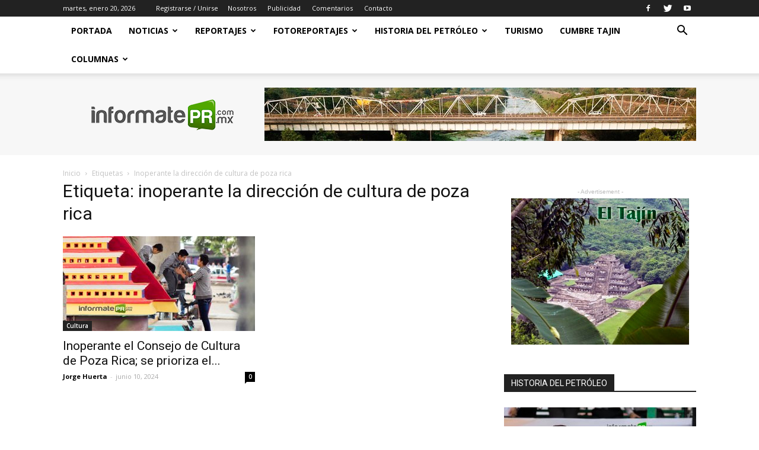

--- FILE ---
content_type: text/html; charset=UTF-8
request_url: https://www.informatepr.com.mx/tag/inoperante-la-direccion-de-cultura-de-poza-rica/
body_size: 178565
content:
<!doctype html >
<!--[if IE 8]>    <html class="ie8" lang="en"> <![endif]-->
<!--[if IE 9]>    <html class="ie9" lang="en"> <![endif]-->
<!--[if gt IE 8]><!--> <html lang="es"> <!--<![endif]-->
<head>
    <title>inoperante la dirección de cultura de poza rica | InformatePR</title>
    <meta charset="UTF-8" />
    <meta name="viewport" content="width=device-width, initial-scale=1.0">
    <link rel="pingback" href="https://www.informatepr.com.mx/xmlrpc.php" />
    <meta name='robots' content='max-image-preview:large' />
<link rel='dns-prefetch' href='//fonts.googleapis.com' />
<link rel="alternate" type="application/rss+xml" title="InformatePR &raquo; Feed" href="https://www.informatepr.com.mx/feed/" />
<link rel="alternate" type="application/rss+xml" title="InformatePR &raquo; Feed de los comentarios" href="https://www.informatepr.com.mx/comments/feed/" />
<link rel="alternate" type="application/rss+xml" title="InformatePR &raquo; Etiqueta inoperante la dirección de cultura de poza rica del feed" href="https://www.informatepr.com.mx/tag/inoperante-la-direccion-de-cultura-de-poza-rica/feed/" />
<style id='wp-img-auto-sizes-contain-inline-css' type='text/css'>
img:is([sizes=auto i],[sizes^="auto," i]){contain-intrinsic-size:3000px 1500px}
/*# sourceURL=wp-img-auto-sizes-contain-inline-css */
</style>
<style id='wp-emoji-styles-inline-css' type='text/css'>

	img.wp-smiley, img.emoji {
		display: inline !important;
		border: none !important;
		box-shadow: none !important;
		height: 1em !important;
		width: 1em !important;
		margin: 0 0.07em !important;
		vertical-align: -0.1em !important;
		background: none !important;
		padding: 0 !important;
	}
/*# sourceURL=wp-emoji-styles-inline-css */
</style>
<style id='wp-block-library-inline-css' type='text/css'>
:root{--wp-block-synced-color:#7a00df;--wp-block-synced-color--rgb:122,0,223;--wp-bound-block-color:var(--wp-block-synced-color);--wp-editor-canvas-background:#ddd;--wp-admin-theme-color:#007cba;--wp-admin-theme-color--rgb:0,124,186;--wp-admin-theme-color-darker-10:#006ba1;--wp-admin-theme-color-darker-10--rgb:0,107,160.5;--wp-admin-theme-color-darker-20:#005a87;--wp-admin-theme-color-darker-20--rgb:0,90,135;--wp-admin-border-width-focus:2px}@media (min-resolution:192dpi){:root{--wp-admin-border-width-focus:1.5px}}.wp-element-button{cursor:pointer}:root .has-very-light-gray-background-color{background-color:#eee}:root .has-very-dark-gray-background-color{background-color:#313131}:root .has-very-light-gray-color{color:#eee}:root .has-very-dark-gray-color{color:#313131}:root .has-vivid-green-cyan-to-vivid-cyan-blue-gradient-background{background:linear-gradient(135deg,#00d084,#0693e3)}:root .has-purple-crush-gradient-background{background:linear-gradient(135deg,#34e2e4,#4721fb 50%,#ab1dfe)}:root .has-hazy-dawn-gradient-background{background:linear-gradient(135deg,#faaca8,#dad0ec)}:root .has-subdued-olive-gradient-background{background:linear-gradient(135deg,#fafae1,#67a671)}:root .has-atomic-cream-gradient-background{background:linear-gradient(135deg,#fdd79a,#004a59)}:root .has-nightshade-gradient-background{background:linear-gradient(135deg,#330968,#31cdcf)}:root .has-midnight-gradient-background{background:linear-gradient(135deg,#020381,#2874fc)}:root{--wp--preset--font-size--normal:16px;--wp--preset--font-size--huge:42px}.has-regular-font-size{font-size:1em}.has-larger-font-size{font-size:2.625em}.has-normal-font-size{font-size:var(--wp--preset--font-size--normal)}.has-huge-font-size{font-size:var(--wp--preset--font-size--huge)}.has-text-align-center{text-align:center}.has-text-align-left{text-align:left}.has-text-align-right{text-align:right}.has-fit-text{white-space:nowrap!important}#end-resizable-editor-section{display:none}.aligncenter{clear:both}.items-justified-left{justify-content:flex-start}.items-justified-center{justify-content:center}.items-justified-right{justify-content:flex-end}.items-justified-space-between{justify-content:space-between}.screen-reader-text{border:0;clip-path:inset(50%);height:1px;margin:-1px;overflow:hidden;padding:0;position:absolute;width:1px;word-wrap:normal!important}.screen-reader-text:focus{background-color:#ddd;clip-path:none;color:#444;display:block;font-size:1em;height:auto;left:5px;line-height:normal;padding:15px 23px 14px;text-decoration:none;top:5px;width:auto;z-index:100000}html :where(.has-border-color){border-style:solid}html :where([style*=border-top-color]){border-top-style:solid}html :where([style*=border-right-color]){border-right-style:solid}html :where([style*=border-bottom-color]){border-bottom-style:solid}html :where([style*=border-left-color]){border-left-style:solid}html :where([style*=border-width]){border-style:solid}html :where([style*=border-top-width]){border-top-style:solid}html :where([style*=border-right-width]){border-right-style:solid}html :where([style*=border-bottom-width]){border-bottom-style:solid}html :where([style*=border-left-width]){border-left-style:solid}html :where(img[class*=wp-image-]){height:auto;max-width:100%}:where(figure){margin:0 0 1em}html :where(.is-position-sticky){--wp-admin--admin-bar--position-offset:var(--wp-admin--admin-bar--height,0px)}@media screen and (max-width:600px){html :where(.is-position-sticky){--wp-admin--admin-bar--position-offset:0px}}

/*# sourceURL=wp-block-library-inline-css */
</style><style id='global-styles-inline-css' type='text/css'>
:root{--wp--preset--aspect-ratio--square: 1;--wp--preset--aspect-ratio--4-3: 4/3;--wp--preset--aspect-ratio--3-4: 3/4;--wp--preset--aspect-ratio--3-2: 3/2;--wp--preset--aspect-ratio--2-3: 2/3;--wp--preset--aspect-ratio--16-9: 16/9;--wp--preset--aspect-ratio--9-16: 9/16;--wp--preset--color--black: #000000;--wp--preset--color--cyan-bluish-gray: #abb8c3;--wp--preset--color--white: #ffffff;--wp--preset--color--pale-pink: #f78da7;--wp--preset--color--vivid-red: #cf2e2e;--wp--preset--color--luminous-vivid-orange: #ff6900;--wp--preset--color--luminous-vivid-amber: #fcb900;--wp--preset--color--light-green-cyan: #7bdcb5;--wp--preset--color--vivid-green-cyan: #00d084;--wp--preset--color--pale-cyan-blue: #8ed1fc;--wp--preset--color--vivid-cyan-blue: #0693e3;--wp--preset--color--vivid-purple: #9b51e0;--wp--preset--gradient--vivid-cyan-blue-to-vivid-purple: linear-gradient(135deg,rgb(6,147,227) 0%,rgb(155,81,224) 100%);--wp--preset--gradient--light-green-cyan-to-vivid-green-cyan: linear-gradient(135deg,rgb(122,220,180) 0%,rgb(0,208,130) 100%);--wp--preset--gradient--luminous-vivid-amber-to-luminous-vivid-orange: linear-gradient(135deg,rgb(252,185,0) 0%,rgb(255,105,0) 100%);--wp--preset--gradient--luminous-vivid-orange-to-vivid-red: linear-gradient(135deg,rgb(255,105,0) 0%,rgb(207,46,46) 100%);--wp--preset--gradient--very-light-gray-to-cyan-bluish-gray: linear-gradient(135deg,rgb(238,238,238) 0%,rgb(169,184,195) 100%);--wp--preset--gradient--cool-to-warm-spectrum: linear-gradient(135deg,rgb(74,234,220) 0%,rgb(151,120,209) 20%,rgb(207,42,186) 40%,rgb(238,44,130) 60%,rgb(251,105,98) 80%,rgb(254,248,76) 100%);--wp--preset--gradient--blush-light-purple: linear-gradient(135deg,rgb(255,206,236) 0%,rgb(152,150,240) 100%);--wp--preset--gradient--blush-bordeaux: linear-gradient(135deg,rgb(254,205,165) 0%,rgb(254,45,45) 50%,rgb(107,0,62) 100%);--wp--preset--gradient--luminous-dusk: linear-gradient(135deg,rgb(255,203,112) 0%,rgb(199,81,192) 50%,rgb(65,88,208) 100%);--wp--preset--gradient--pale-ocean: linear-gradient(135deg,rgb(255,245,203) 0%,rgb(182,227,212) 50%,rgb(51,167,181) 100%);--wp--preset--gradient--electric-grass: linear-gradient(135deg,rgb(202,248,128) 0%,rgb(113,206,126) 100%);--wp--preset--gradient--midnight: linear-gradient(135deg,rgb(2,3,129) 0%,rgb(40,116,252) 100%);--wp--preset--font-size--small: 13px;--wp--preset--font-size--medium: 20px;--wp--preset--font-size--large: 36px;--wp--preset--font-size--x-large: 42px;--wp--preset--spacing--20: 0.44rem;--wp--preset--spacing--30: 0.67rem;--wp--preset--spacing--40: 1rem;--wp--preset--spacing--50: 1.5rem;--wp--preset--spacing--60: 2.25rem;--wp--preset--spacing--70: 3.38rem;--wp--preset--spacing--80: 5.06rem;--wp--preset--shadow--natural: 6px 6px 9px rgba(0, 0, 0, 0.2);--wp--preset--shadow--deep: 12px 12px 50px rgba(0, 0, 0, 0.4);--wp--preset--shadow--sharp: 6px 6px 0px rgba(0, 0, 0, 0.2);--wp--preset--shadow--outlined: 6px 6px 0px -3px rgb(255, 255, 255), 6px 6px rgb(0, 0, 0);--wp--preset--shadow--crisp: 6px 6px 0px rgb(0, 0, 0);}:where(.is-layout-flex){gap: 0.5em;}:where(.is-layout-grid){gap: 0.5em;}body .is-layout-flex{display: flex;}.is-layout-flex{flex-wrap: wrap;align-items: center;}.is-layout-flex > :is(*, div){margin: 0;}body .is-layout-grid{display: grid;}.is-layout-grid > :is(*, div){margin: 0;}:where(.wp-block-columns.is-layout-flex){gap: 2em;}:where(.wp-block-columns.is-layout-grid){gap: 2em;}:where(.wp-block-post-template.is-layout-flex){gap: 1.25em;}:where(.wp-block-post-template.is-layout-grid){gap: 1.25em;}.has-black-color{color: var(--wp--preset--color--black) !important;}.has-cyan-bluish-gray-color{color: var(--wp--preset--color--cyan-bluish-gray) !important;}.has-white-color{color: var(--wp--preset--color--white) !important;}.has-pale-pink-color{color: var(--wp--preset--color--pale-pink) !important;}.has-vivid-red-color{color: var(--wp--preset--color--vivid-red) !important;}.has-luminous-vivid-orange-color{color: var(--wp--preset--color--luminous-vivid-orange) !important;}.has-luminous-vivid-amber-color{color: var(--wp--preset--color--luminous-vivid-amber) !important;}.has-light-green-cyan-color{color: var(--wp--preset--color--light-green-cyan) !important;}.has-vivid-green-cyan-color{color: var(--wp--preset--color--vivid-green-cyan) !important;}.has-pale-cyan-blue-color{color: var(--wp--preset--color--pale-cyan-blue) !important;}.has-vivid-cyan-blue-color{color: var(--wp--preset--color--vivid-cyan-blue) !important;}.has-vivid-purple-color{color: var(--wp--preset--color--vivid-purple) !important;}.has-black-background-color{background-color: var(--wp--preset--color--black) !important;}.has-cyan-bluish-gray-background-color{background-color: var(--wp--preset--color--cyan-bluish-gray) !important;}.has-white-background-color{background-color: var(--wp--preset--color--white) !important;}.has-pale-pink-background-color{background-color: var(--wp--preset--color--pale-pink) !important;}.has-vivid-red-background-color{background-color: var(--wp--preset--color--vivid-red) !important;}.has-luminous-vivid-orange-background-color{background-color: var(--wp--preset--color--luminous-vivid-orange) !important;}.has-luminous-vivid-amber-background-color{background-color: var(--wp--preset--color--luminous-vivid-amber) !important;}.has-light-green-cyan-background-color{background-color: var(--wp--preset--color--light-green-cyan) !important;}.has-vivid-green-cyan-background-color{background-color: var(--wp--preset--color--vivid-green-cyan) !important;}.has-pale-cyan-blue-background-color{background-color: var(--wp--preset--color--pale-cyan-blue) !important;}.has-vivid-cyan-blue-background-color{background-color: var(--wp--preset--color--vivid-cyan-blue) !important;}.has-vivid-purple-background-color{background-color: var(--wp--preset--color--vivid-purple) !important;}.has-black-border-color{border-color: var(--wp--preset--color--black) !important;}.has-cyan-bluish-gray-border-color{border-color: var(--wp--preset--color--cyan-bluish-gray) !important;}.has-white-border-color{border-color: var(--wp--preset--color--white) !important;}.has-pale-pink-border-color{border-color: var(--wp--preset--color--pale-pink) !important;}.has-vivid-red-border-color{border-color: var(--wp--preset--color--vivid-red) !important;}.has-luminous-vivid-orange-border-color{border-color: var(--wp--preset--color--luminous-vivid-orange) !important;}.has-luminous-vivid-amber-border-color{border-color: var(--wp--preset--color--luminous-vivid-amber) !important;}.has-light-green-cyan-border-color{border-color: var(--wp--preset--color--light-green-cyan) !important;}.has-vivid-green-cyan-border-color{border-color: var(--wp--preset--color--vivid-green-cyan) !important;}.has-pale-cyan-blue-border-color{border-color: var(--wp--preset--color--pale-cyan-blue) !important;}.has-vivid-cyan-blue-border-color{border-color: var(--wp--preset--color--vivid-cyan-blue) !important;}.has-vivid-purple-border-color{border-color: var(--wp--preset--color--vivid-purple) !important;}.has-vivid-cyan-blue-to-vivid-purple-gradient-background{background: var(--wp--preset--gradient--vivid-cyan-blue-to-vivid-purple) !important;}.has-light-green-cyan-to-vivid-green-cyan-gradient-background{background: var(--wp--preset--gradient--light-green-cyan-to-vivid-green-cyan) !important;}.has-luminous-vivid-amber-to-luminous-vivid-orange-gradient-background{background: var(--wp--preset--gradient--luminous-vivid-amber-to-luminous-vivid-orange) !important;}.has-luminous-vivid-orange-to-vivid-red-gradient-background{background: var(--wp--preset--gradient--luminous-vivid-orange-to-vivid-red) !important;}.has-very-light-gray-to-cyan-bluish-gray-gradient-background{background: var(--wp--preset--gradient--very-light-gray-to-cyan-bluish-gray) !important;}.has-cool-to-warm-spectrum-gradient-background{background: var(--wp--preset--gradient--cool-to-warm-spectrum) !important;}.has-blush-light-purple-gradient-background{background: var(--wp--preset--gradient--blush-light-purple) !important;}.has-blush-bordeaux-gradient-background{background: var(--wp--preset--gradient--blush-bordeaux) !important;}.has-luminous-dusk-gradient-background{background: var(--wp--preset--gradient--luminous-dusk) !important;}.has-pale-ocean-gradient-background{background: var(--wp--preset--gradient--pale-ocean) !important;}.has-electric-grass-gradient-background{background: var(--wp--preset--gradient--electric-grass) !important;}.has-midnight-gradient-background{background: var(--wp--preset--gradient--midnight) !important;}.has-small-font-size{font-size: var(--wp--preset--font-size--small) !important;}.has-medium-font-size{font-size: var(--wp--preset--font-size--medium) !important;}.has-large-font-size{font-size: var(--wp--preset--font-size--large) !important;}.has-x-large-font-size{font-size: var(--wp--preset--font-size--x-large) !important;}
/*# sourceURL=global-styles-inline-css */
</style>

<style id='classic-theme-styles-inline-css' type='text/css'>
/*! This file is auto-generated */
.wp-block-button__link{color:#fff;background-color:#32373c;border-radius:9999px;box-shadow:none;text-decoration:none;padding:calc(.667em + 2px) calc(1.333em + 2px);font-size:1.125em}.wp-block-file__button{background:#32373c;color:#fff;text-decoration:none}
/*# sourceURL=/wp-includes/css/classic-themes.min.css */
</style>
<link rel='stylesheet' id='easy-facebook-likebox-custom-fonts-css' href='https://www.informatepr.com.mx/wp-content/plugins/easy-facebook-likebox/frontend/assets/css/esf-custom-fonts.css?ver=6.9' type='text/css' media='all' />
<link rel='stylesheet' id='easy-facebook-likebox-popup-styles-css' href='https://www.informatepr.com.mx/wp-content/plugins/easy-facebook-likebox/facebook/frontend/assets/css/esf-free-popup.css?ver=6.5.8' type='text/css' media='all' />
<link rel='stylesheet' id='easy-facebook-likebox-frontend-css' href='https://www.informatepr.com.mx/wp-content/plugins/easy-facebook-likebox/facebook/frontend/assets/css/easy-facebook-likebox-frontend.css?ver=6.5.8' type='text/css' media='all' />
<link rel='stylesheet' id='easy-facebook-likebox-customizer-style-css' href='https://www.informatepr.com.mx/wp-admin/admin-ajax.php?action=easy-facebook-likebox-customizer-style&#038;ver=6.5.8' type='text/css' media='all' />
<link rel='stylesheet' id='rs-plugin-settings-css' href='https://www.informatepr.com.mx/wp-content/plugins/revslider/public/assets/css/settings.css?ver=5.4.8' type='text/css' media='all' />
<style id='rs-plugin-settings-inline-css' type='text/css'>
#rs-demo-id {}
/*# sourceURL=rs-plugin-settings-inline-css */
</style>
<link rel='stylesheet' id='td-plugin-multi-purpose-css' href='https://www.informatepr.com.mx/wp-content/plugins/td-composer/td-multi-purpose/style.css?ver=3593e6198288cd1f8b28dc83dd3b8ada' type='text/css' media='all' />
<link rel='stylesheet' id='google-fonts-style-css' href='https://fonts.googleapis.com/css?family=Open+Sans%3A300italic%2C400%2C400italic%2C600%2C600italic%2C700%7CRoboto%3A300%2C400%2C400italic%2C500%2C500italic%2C700%2C900&#038;ver=8.8.2' type='text/css' media='all' />
<link rel='stylesheet' id='esf-custom-fonts-css' href='https://www.informatepr.com.mx/wp-content/plugins/easy-facebook-likebox/frontend/assets/css/esf-custom-fonts.css?ver=6.9' type='text/css' media='all' />
<link rel='stylesheet' id='esf-insta-frontend-css' href='https://www.informatepr.com.mx/wp-content/plugins/easy-facebook-likebox//instagram/frontend/assets/css/esf-insta-frontend.css?ver=6.9' type='text/css' media='all' />
<link rel='stylesheet' id='esf-insta-customizer-style-css' href='https://www.informatepr.com.mx/wp-admin/admin-ajax.php?action=esf-insta-customizer-style&#038;ver=6.9' type='text/css' media='all' />
<link rel='stylesheet' id='js_composer_front-css' href='https://www.informatepr.com.mx/wp-content/plugins/js_composer/assets/css/js_composer.min.css?ver=5.5.1' type='text/css' media='all' />
<link rel='stylesheet' id='td-theme-css' href='https://www.informatepr.com.mx/wp-content/themes/Newspaper/style.css?ver=8.8.2' type='text/css' media='all' />
<link rel='stylesheet' id='td-theme-demo-style-css' href='https://www.informatepr.com.mx/wp-content/themes/Newspaper/includes/demos/tech/demo_style.css?ver=8.8.2' type='text/css' media='all' />
<link rel='stylesheet' id='tdb_front_style-css' href='https://www.informatepr.com.mx/wp-content/plugins/td-cloud-library/assets/css/tdb_less_front.css?ver=b750612463a242d669bd59c5cf49d705' type='text/css' media='all' />
<script type="text/javascript" src="https://www.informatepr.com.mx/wp-includes/js/jquery/jquery.min.js?ver=3.7.1" id="jquery-core-js"></script>
<script type="text/javascript" src="https://www.informatepr.com.mx/wp-includes/js/jquery/jquery-migrate.min.js?ver=3.4.1" id="jquery-migrate-js"></script>
<script type="text/javascript" src="https://www.informatepr.com.mx/wp-content/plugins/easy-facebook-likebox/facebook/frontend/assets/js/esf-free-popup.min.js?ver=6.5.8" id="easy-facebook-likebox-popup-script-js"></script>
<script type="text/javascript" id="easy-facebook-likebox-public-script-js-extra">
/* <![CDATA[ */
var public_ajax = {"ajax_url":"https://www.informatepr.com.mx/wp-admin/admin-ajax.php","efbl_is_fb_pro":""};
//# sourceURL=easy-facebook-likebox-public-script-js-extra
/* ]]> */
</script>
<script type="text/javascript" src="https://www.informatepr.com.mx/wp-content/plugins/easy-facebook-likebox/facebook/frontend/assets/js/public.js?ver=6.5.8" id="easy-facebook-likebox-public-script-js"></script>
<script type="text/javascript" src="https://www.informatepr.com.mx/wp-content/plugins/revslider/public/assets/js/jquery.themepunch.tools.min.js?ver=5.4.8" id="tp-tools-js"></script>
<script type="text/javascript" src="https://www.informatepr.com.mx/wp-content/plugins/revslider/public/assets/js/jquery.themepunch.revolution.min.js?ver=5.4.8" id="revmin-js"></script>
<script type="text/javascript" src="https://www.informatepr.com.mx/wp-content/plugins/easy-facebook-likebox/frontend/assets/js/imagesloaded.pkgd.min.js?ver=6.9" id="imagesloaded.pkgd.min-js"></script>
<script type="text/javascript" id="esf-insta-public-js-extra">
/* <![CDATA[ */
var esf_insta = {"ajax_url":"https://www.informatepr.com.mx/wp-admin/admin-ajax.php","version":"free","nonce":"f470b261ae"};
//# sourceURL=esf-insta-public-js-extra
/* ]]> */
</script>
<script type="text/javascript" src="https://www.informatepr.com.mx/wp-content/plugins/easy-facebook-likebox//instagram/frontend/assets/js/esf-insta-public.js?ver=1" id="esf-insta-public-js"></script>
<link rel="https://api.w.org/" href="https://www.informatepr.com.mx/wp-json/" /><link rel="alternate" title="JSON" type="application/json" href="https://www.informatepr.com.mx/wp-json/wp/v2/tags/1970" /><link rel="EditURI" type="application/rsd+xml" title="RSD" href="https://www.informatepr.com.mx/xmlrpc.php?rsd" />
<meta name="generator" content="WordPress 6.9" />
			<script>
				window.tdwGlobal = {"adminUrl":"https:\/\/www.informatepr.com.mx\/wp-admin\/","wpRestNonce":"6c23e2ac5c","wpRestUrl":"https:\/\/www.informatepr.com.mx\/wp-json\/","permalinkStructure":"\/%category%\/%postname%\/"};
			</script>
			<!--[if lt IE 9]><script src="https://cdnjs.cloudflare.com/ajax/libs/html5shiv/3.7.3/html5shiv.js"></script><![endif]-->
    <meta name="generator" content="Powered by WPBakery Page Builder - drag and drop page builder for WordPress."/>
<!--[if lte IE 9]><link rel="stylesheet" type="text/css" href="https://www.informatepr.com.mx/wp-content/plugins/js_composer/assets/css/vc_lte_ie9.min.css" media="screen"><![endif]--><meta name="generator" content="Powered by Slider Revolution 5.4.8 - responsive, Mobile-Friendly Slider Plugin for WordPress with comfortable drag and drop interface." />

<!-- JS generated by theme -->

<script>
    
    

	    var tdBlocksArray = []; //here we store all the items for the current page

	    //td_block class - each ajax block uses a object of this class for requests
	    function tdBlock() {
		    this.id = '';
		    this.block_type = 1; //block type id (1-234 etc)
		    this.atts = '';
		    this.td_column_number = '';
		    this.td_current_page = 1; //
		    this.post_count = 0; //from wp
		    this.found_posts = 0; //from wp
		    this.max_num_pages = 0; //from wp
		    this.td_filter_value = ''; //current live filter value
		    this.is_ajax_running = false;
		    this.td_user_action = ''; // load more or infinite loader (used by the animation)
		    this.header_color = '';
		    this.ajax_pagination_infinite_stop = ''; //show load more at page x
	    }


        // td_js_generator - mini detector
        (function(){
            var htmlTag = document.getElementsByTagName("html")[0];

	        if ( navigator.userAgent.indexOf("MSIE 10.0") > -1 ) {
                htmlTag.className += ' ie10';
            }

            if ( !!navigator.userAgent.match(/Trident.*rv\:11\./) ) {
                htmlTag.className += ' ie11';
            }

	        if ( navigator.userAgent.indexOf("Edge") > -1 ) {
                htmlTag.className += ' ieEdge';
            }

            if ( /(iPad|iPhone|iPod)/g.test(navigator.userAgent) ) {
                htmlTag.className += ' td-md-is-ios';
            }

            var user_agent = navigator.userAgent.toLowerCase();
            if ( user_agent.indexOf("android") > -1 ) {
                htmlTag.className += ' td-md-is-android';
            }

            if ( -1 !== navigator.userAgent.indexOf('Mac OS X')  ) {
                htmlTag.className += ' td-md-is-os-x';
            }

            if ( /chrom(e|ium)/.test(navigator.userAgent.toLowerCase()) ) {
               htmlTag.className += ' td-md-is-chrome';
            }

            if ( -1 !== navigator.userAgent.indexOf('Firefox') ) {
                htmlTag.className += ' td-md-is-firefox';
            }

            if ( -1 !== navigator.userAgent.indexOf('Safari') && -1 === navigator.userAgent.indexOf('Chrome') ) {
                htmlTag.className += ' td-md-is-safari';
            }

            if( -1 !== navigator.userAgent.indexOf('IEMobile') ){
                htmlTag.className += ' td-md-is-iemobile';
            }

        })();




        var tdLocalCache = {};

        ( function () {
            "use strict";

            tdLocalCache = {
                data: {},
                remove: function (resource_id) {
                    delete tdLocalCache.data[resource_id];
                },
                exist: function (resource_id) {
                    return tdLocalCache.data.hasOwnProperty(resource_id) && tdLocalCache.data[resource_id] !== null;
                },
                get: function (resource_id) {
                    return tdLocalCache.data[resource_id];
                },
                set: function (resource_id, cachedData) {
                    tdLocalCache.remove(resource_id);
                    tdLocalCache.data[resource_id] = cachedData;
                }
            };
        })();

    
    
var tds_login_sing_in_widget="show";
var td_viewport_interval_list=[{"limitBottom":767,"sidebarWidth":228},{"limitBottom":1018,"sidebarWidth":300},{"limitBottom":1140,"sidebarWidth":324}];
var td_animation_stack_effect="type0";
var tds_animation_stack=true;
var td_animation_stack_specific_selectors=".entry-thumb, img";
var td_animation_stack_general_selectors=".td-animation-stack img, .td-animation-stack .entry-thumb, .post img";
var td_ajax_url="https:\/\/www.informatepr.com.mx\/wp-admin\/admin-ajax.php?td_theme_name=Newspaper&v=8.8.2";
var td_get_template_directory_uri="https:\/\/www.informatepr.com.mx\/wp-content\/themes\/Newspaper";
var tds_snap_menu="smart_snap_always";
var tds_logo_on_sticky="show_header_logo";
var tds_header_style="2";
var td_please_wait="Por favor espera...";
var td_email_user_pass_incorrect="Usuario o contrase\u00f1a incorrecta!";
var td_email_user_incorrect="Correo electr\u00f3nico o nombre de usuario incorrecto!";
var td_email_incorrect="Correo electr\u00f3nico incorrecto!";
var tds_more_articles_on_post_enable="show";
var tds_more_articles_on_post_time_to_wait="";
var tds_more_articles_on_post_pages_distance_from_top=0;
var tds_theme_color_site_wide="#4ac5db";
var tds_smart_sidebar="enabled";
var tdThemeName="Newspaper";
var td_magnific_popup_translation_tPrev="Anterior (tecla de flecha izquierda)";
var td_magnific_popup_translation_tNext="Siguiente (tecla de flecha derecha)";
var td_magnific_popup_translation_tCounter="%curr% de %total%";
var td_magnific_popup_translation_ajax_tError="El contenido de %url% no pudo cargarse.";
var td_magnific_popup_translation_image_tError="La imagen #%curr% no pudo cargarse.";
var tdDateNamesI18n={"month_names":["enero","febrero","marzo","abril","mayo","junio","julio","agosto","septiembre","octubre","noviembre","diciembre"],"month_names_short":["Ene","Feb","Mar","Abr","May","Jun","Jul","Ago","Sep","Oct","Nov","Dic"],"day_names":["domingo","lunes","martes","mi\u00e9rcoles","jueves","viernes","s\u00e1bado"],"day_names_short":["Dom","Lun","Mar","Mi\u00e9","Jue","Vie","S\u00e1b"]};
var td_ad_background_click_link="";
var td_ad_background_click_target="";
</script>


<!-- Header style compiled by theme -->

<style>
    
.td-header-wrap .black-menu .sf-menu > .current-menu-item > a,
    .td-header-wrap .black-menu .sf-menu > .current-menu-ancestor > a,
    .td-header-wrap .black-menu .sf-menu > .current-category-ancestor > a,
    .td-header-wrap .black-menu .sf-menu > li > a:hover,
    .td-header-wrap .black-menu .sf-menu > .sfHover > a,
    .td-header-style-12 .td-header-menu-wrap-full,
    .sf-menu > .current-menu-item > a:after,
    .sf-menu > .current-menu-ancestor > a:after,
    .sf-menu > .current-category-ancestor > a:after,
    .sf-menu > li:hover > a:after,
    .sf-menu > .sfHover > a:after,
    .td-header-style-12 .td-affix,
    .header-search-wrap .td-drop-down-search:after,
    .header-search-wrap .td-drop-down-search .btn:hover,
    input[type=submit]:hover,
    .td-read-more a,
    .td-post-category:hover,
    .td-grid-style-1.td-hover-1 .td-big-grid-post:hover .td-post-category,
    .td-grid-style-5.td-hover-1 .td-big-grid-post:hover .td-post-category,
    .td_top_authors .td-active .td-author-post-count,
    .td_top_authors .td-active .td-author-comments-count,
    .td_top_authors .td_mod_wrap:hover .td-author-post-count,
    .td_top_authors .td_mod_wrap:hover .td-author-comments-count,
    .td-404-sub-sub-title a:hover,
    .td-search-form-widget .wpb_button:hover,
    .td-rating-bar-wrap div,
    .td_category_template_3 .td-current-sub-category,
    .dropcap,
    .td_wrapper_video_playlist .td_video_controls_playlist_wrapper,
    .wpb_default,
    .wpb_default:hover,
    .td-left-smart-list:hover,
    .td-right-smart-list:hover,
    .woocommerce-checkout .woocommerce input.button:hover,
    .woocommerce-page .woocommerce a.button:hover,
    .woocommerce-account div.woocommerce .button:hover,
    #bbpress-forums button:hover,
    .bbp_widget_login .button:hover,
    .td-footer-wrapper .td-post-category,
    .td-footer-wrapper .widget_product_search input[type="submit"]:hover,
    .woocommerce .product a.button:hover,
    .woocommerce .product #respond input#submit:hover,
    .woocommerce .checkout input#place_order:hover,
    .woocommerce .woocommerce.widget .button:hover,
    .single-product .product .summary .cart .button:hover,
    .woocommerce-cart .woocommerce table.cart .button:hover,
    .woocommerce-cart .woocommerce .shipping-calculator-form .button:hover,
    .td-next-prev-wrap a:hover,
    .td-load-more-wrap a:hover,
    .td-post-small-box a:hover,
    .page-nav .current,
    .page-nav:first-child > div,
    .td_category_template_8 .td-category-header .td-category a.td-current-sub-category,
    .td_category_template_4 .td-category-siblings .td-category a:hover,
    #bbpress-forums .bbp-pagination .current,
    #bbpress-forums #bbp-single-user-details #bbp-user-navigation li.current a,
    .td-theme-slider:hover .slide-meta-cat a,
    a.vc_btn-black:hover,
    .td-trending-now-wrapper:hover .td-trending-now-title,
    .td-scroll-up,
    .td-smart-list-button:hover,
    .td-weather-information:before,
    .td-weather-week:before,
    .td_block_exchange .td-exchange-header:before,
    .td_block_big_grid_9.td-grid-style-1 .td-post-category,
    .td_block_big_grid_9.td-grid-style-5 .td-post-category,
    .td-grid-style-6.td-hover-1 .td-module-thumb:after,
    .td-pulldown-syle-2 .td-subcat-dropdown ul:after,
    .td_block_template_9 .td-block-title:after,
    .td_block_template_15 .td-block-title:before,
    div.wpforms-container .wpforms-form div.wpforms-submit-container button[type=submit] {
        background-color: #4ac5db;
    }

    .td_block_template_4 .td-related-title .td-cur-simple-item:before {
        border-color: #4ac5db transparent transparent transparent !important;
    }

    .woocommerce .woocommerce-message .button:hover,
    .woocommerce .woocommerce-error .button:hover,
    .woocommerce .woocommerce-info .button:hover {
        background-color: #4ac5db !important;
    }
    
    
    .td_block_template_4 .td-related-title .td-cur-simple-item,
    .td_block_template_3 .td-related-title .td-cur-simple-item,
    .td_block_template_9 .td-related-title:after {
        background-color: #4ac5db;
    }

    .woocommerce .product .onsale,
    .woocommerce.widget .ui-slider .ui-slider-handle {
        background: none #4ac5db;
    }

    .woocommerce.widget.widget_layered_nav_filters ul li a {
        background: none repeat scroll 0 0 #4ac5db !important;
    }

    a,
    cite a:hover,
    .td_mega_menu_sub_cats .cur-sub-cat,
    .td-mega-span h3 a:hover,
    .td_mod_mega_menu:hover .entry-title a,
    .header-search-wrap .result-msg a:hover,
    .td-header-top-menu .td-drop-down-search .td_module_wrap:hover .entry-title a,
    .td-header-top-menu .td-icon-search:hover,
    .td-header-wrap .result-msg a:hover,
    .top-header-menu li a:hover,
    .top-header-menu .current-menu-item > a,
    .top-header-menu .current-menu-ancestor > a,
    .top-header-menu .current-category-ancestor > a,
    .td-social-icon-wrap > a:hover,
    .td-header-sp-top-widget .td-social-icon-wrap a:hover,
    .td-page-content blockquote p,
    .td-post-content blockquote p,
    .mce-content-body blockquote p,
    .comment-content blockquote p,
    .wpb_text_column blockquote p,
    .td_block_text_with_title blockquote p,
    .td_module_wrap:hover .entry-title a,
    .td-subcat-filter .td-subcat-list a:hover,
    .td-subcat-filter .td-subcat-dropdown a:hover,
    .td_quote_on_blocks,
    .dropcap2,
    .dropcap3,
    .td_top_authors .td-active .td-authors-name a,
    .td_top_authors .td_mod_wrap:hover .td-authors-name a,
    .td-post-next-prev-content a:hover,
    .author-box-wrap .td-author-social a:hover,
    .td-author-name a:hover,
    .td-author-url a:hover,
    .td_mod_related_posts:hover h3 > a,
    .td-post-template-11 .td-related-title .td-related-left:hover,
    .td-post-template-11 .td-related-title .td-related-right:hover,
    .td-post-template-11 .td-related-title .td-cur-simple-item,
    .td-post-template-11 .td_block_related_posts .td-next-prev-wrap a:hover,
    .comment-reply-link:hover,
    .logged-in-as a:hover,
    #cancel-comment-reply-link:hover,
    .td-search-query,
    .td-category-header .td-pulldown-category-filter-link:hover,
    .td-category-siblings .td-subcat-dropdown a:hover,
    .td-category-siblings .td-subcat-dropdown a.td-current-sub-category,
    .widget a:hover,
    .td_wp_recentcomments a:hover,
    .archive .widget_archive .current,
    .archive .widget_archive .current a,
    .widget_calendar tfoot a:hover,
    .woocommerce a.added_to_cart:hover,
    .woocommerce-account .woocommerce-MyAccount-navigation a:hover,
    #bbpress-forums li.bbp-header .bbp-reply-content span a:hover,
    #bbpress-forums .bbp-forum-freshness a:hover,
    #bbpress-forums .bbp-topic-freshness a:hover,
    #bbpress-forums .bbp-forums-list li a:hover,
    #bbpress-forums .bbp-forum-title:hover,
    #bbpress-forums .bbp-topic-permalink:hover,
    #bbpress-forums .bbp-topic-started-by a:hover,
    #bbpress-forums .bbp-topic-started-in a:hover,
    #bbpress-forums .bbp-body .super-sticky li.bbp-topic-title .bbp-topic-permalink,
    #bbpress-forums .bbp-body .sticky li.bbp-topic-title .bbp-topic-permalink,
    .widget_display_replies .bbp-author-name,
    .widget_display_topics .bbp-author-name,
    .footer-text-wrap .footer-email-wrap a,
    .td-subfooter-menu li a:hover,
    .footer-social-wrap a:hover,
    a.vc_btn-black:hover,
    .td-smart-list-dropdown-wrap .td-smart-list-button:hover,
    .td_module_17 .td-read-more a:hover,
    .td_module_18 .td-read-more a:hover,
    .td_module_19 .td-post-author-name a:hover,
    .td-instagram-user a,
    .td-pulldown-syle-2 .td-subcat-dropdown:hover .td-subcat-more span,
    .td-pulldown-syle-2 .td-subcat-dropdown:hover .td-subcat-more i,
    .td-pulldown-syle-3 .td-subcat-dropdown:hover .td-subcat-more span,
    .td-pulldown-syle-3 .td-subcat-dropdown:hover .td-subcat-more i,
    .td-block-title-wrap .td-wrapper-pulldown-filter .td-pulldown-filter-display-option:hover,
    .td-block-title-wrap .td-wrapper-pulldown-filter .td-pulldown-filter-display-option:hover i,
    .td-block-title-wrap .td-wrapper-pulldown-filter .td-pulldown-filter-link:hover,
    .td-block-title-wrap .td-wrapper-pulldown-filter .td-pulldown-filter-item .td-cur-simple-item,
    .td_block_template_2 .td-related-title .td-cur-simple-item,
    .td_block_template_5 .td-related-title .td-cur-simple-item,
    .td_block_template_6 .td-related-title .td-cur-simple-item,
    .td_block_template_7 .td-related-title .td-cur-simple-item,
    .td_block_template_8 .td-related-title .td-cur-simple-item,
    .td_block_template_9 .td-related-title .td-cur-simple-item,
    .td_block_template_10 .td-related-title .td-cur-simple-item,
    .td_block_template_11 .td-related-title .td-cur-simple-item,
    .td_block_template_12 .td-related-title .td-cur-simple-item,
    .td_block_template_13 .td-related-title .td-cur-simple-item,
    .td_block_template_14 .td-related-title .td-cur-simple-item,
    .td_block_template_15 .td-related-title .td-cur-simple-item,
    .td_block_template_16 .td-related-title .td-cur-simple-item,
    .td_block_template_17 .td-related-title .td-cur-simple-item,
    .td-theme-wrap .sf-menu ul .td-menu-item > a:hover,
    .td-theme-wrap .sf-menu ul .sfHover > a,
    .td-theme-wrap .sf-menu ul .current-menu-ancestor > a,
    .td-theme-wrap .sf-menu ul .current-category-ancestor > a,
    .td-theme-wrap .sf-menu ul .current-menu-item > a,
    .td_outlined_btn {
        color: #4ac5db;
    }

    a.vc_btn-black.vc_btn_square_outlined:hover,
    a.vc_btn-black.vc_btn_outlined:hover,
    .td-mega-menu-page .wpb_content_element ul li a:hover,
    .td-theme-wrap .td-aj-search-results .td_module_wrap:hover .entry-title a,
    .td-theme-wrap .header-search-wrap .result-msg a:hover {
        color: #4ac5db !important;
    }

    .td-next-prev-wrap a:hover,
    .td-load-more-wrap a:hover,
    .td-post-small-box a:hover,
    .page-nav .current,
    .page-nav:first-child > div,
    .td_category_template_8 .td-category-header .td-category a.td-current-sub-category,
    .td_category_template_4 .td-category-siblings .td-category a:hover,
    #bbpress-forums .bbp-pagination .current,
    .post .td_quote_box,
    .page .td_quote_box,
    a.vc_btn-black:hover,
    .td_block_template_5 .td-block-title > *,
    .td_outlined_btn {
        border-color: #4ac5db;
    }

    .td_wrapper_video_playlist .td_video_currently_playing:after {
        border-color: #4ac5db !important;
    }

    .header-search-wrap .td-drop-down-search:before {
        border-color: transparent transparent #4ac5db transparent;
    }

    .block-title > span,
    .block-title > a,
    .block-title > label,
    .widgettitle,
    .widgettitle:after,
    .td-trending-now-title,
    .td-trending-now-wrapper:hover .td-trending-now-title,
    .wpb_tabs li.ui-tabs-active a,
    .wpb_tabs li:hover a,
    .vc_tta-container .vc_tta-color-grey.vc_tta-tabs-position-top.vc_tta-style-classic .vc_tta-tabs-container .vc_tta-tab.vc_active > a,
    .vc_tta-container .vc_tta-color-grey.vc_tta-tabs-position-top.vc_tta-style-classic .vc_tta-tabs-container .vc_tta-tab:hover > a,
    .td_block_template_1 .td-related-title .td-cur-simple-item,
    .woocommerce .product .products h2:not(.woocommerce-loop-product__title),
    .td-subcat-filter .td-subcat-dropdown:hover .td-subcat-more, 
    .td_3D_btn,
    .td_shadow_btn,
    .td_default_btn,
    .td_round_btn, 
    .td_outlined_btn:hover {
    	background-color: #4ac5db;
    }

    .woocommerce div.product .woocommerce-tabs ul.tabs li.active {
    	background-color: #4ac5db !important;
    }

    .block-title,
    .td_block_template_1 .td-related-title,
    .wpb_tabs .wpb_tabs_nav,
    .vc_tta-container .vc_tta-color-grey.vc_tta-tabs-position-top.vc_tta-style-classic .vc_tta-tabs-container,
    .woocommerce div.product .woocommerce-tabs ul.tabs:before {
        border-color: #4ac5db;
    }
    .td_block_wrap .td-subcat-item a.td-cur-simple-item {
	    color: #4ac5db;
	}


    
    .td-grid-style-4 .entry-title
    {
        background-color: rgba(74, 197, 219, 0.7);
    }

    
    .block-title > span,
    .block-title > span > a,
    .block-title > a,
    .block-title > label,
    .widgettitle,
    .widgettitle:after,
    .td-trending-now-title,
    .td-trending-now-wrapper:hover .td-trending-now-title,
    .wpb_tabs li.ui-tabs-active a,
    .wpb_tabs li:hover a,
    .vc_tta-container .vc_tta-color-grey.vc_tta-tabs-position-top.vc_tta-style-classic .vc_tta-tabs-container .vc_tta-tab.vc_active > a,
    .vc_tta-container .vc_tta-color-grey.vc_tta-tabs-position-top.vc_tta-style-classic .vc_tta-tabs-container .vc_tta-tab:hover > a,
    .td_block_template_1 .td-related-title .td-cur-simple-item,
    .woocommerce .product .products h2:not(.woocommerce-loop-product__title),
    .td-subcat-filter .td-subcat-dropdown:hover .td-subcat-more,
    .td-weather-information:before,
    .td-weather-week:before,
    .td_block_exchange .td-exchange-header:before,
    .td-theme-wrap .td_block_template_3 .td-block-title > *,
    .td-theme-wrap .td_block_template_4 .td-block-title > *,
    .td-theme-wrap .td_block_template_7 .td-block-title > *,
    .td-theme-wrap .td_block_template_9 .td-block-title:after,
    .td-theme-wrap .td_block_template_10 .td-block-title::before,
    .td-theme-wrap .td_block_template_11 .td-block-title::before,
    .td-theme-wrap .td_block_template_11 .td-block-title::after,
    .td-theme-wrap .td_block_template_14 .td-block-title,
    .td-theme-wrap .td_block_template_15 .td-block-title:before,
    .td-theme-wrap .td_block_template_17 .td-block-title:before {
        background-color: #222222;
    }

    .woocommerce div.product .woocommerce-tabs ul.tabs li.active {
    	background-color: #222222 !important;
    }

    .block-title,
    .td_block_template_1 .td-related-title,
    .wpb_tabs .wpb_tabs_nav,
    .vc_tta-container .vc_tta-color-grey.vc_tta-tabs-position-top.vc_tta-style-classic .vc_tta-tabs-container,
    .woocommerce div.product .woocommerce-tabs ul.tabs:before,
    .td-theme-wrap .td_block_template_5 .td-block-title > *,
    .td-theme-wrap .td_block_template_17 .td-block-title,
    .td-theme-wrap .td_block_template_17 .td-block-title::before {
        border-color: #222222;
    }

    .td-theme-wrap .td_block_template_4 .td-block-title > *:before,
    .td-theme-wrap .td_block_template_17 .td-block-title::after {
        border-color: #222222 transparent transparent transparent;
    }
    
    .td-theme-wrap .td_block_template_4 .td-related-title .td-cur-simple-item:before {
        border-color: #222222 transparent transparent transparent !important;
    }

    
    .td-menu-background:before,
    .td-search-background:before {
        background: rgba(0,0,0,0.8);
        background: -moz-linear-gradient(top, rgba(0,0,0,0.8) 0%, rgba(74,197,219,0.8) 100%);
        background: -webkit-gradient(left top, left bottom, color-stop(0%, rgba(0,0,0,0.8)), color-stop(100%, rgba(74,197,219,0.8)));
        background: -webkit-linear-gradient(top, rgba(0,0,0,0.8) 0%, rgba(74,197,219,0.8) 100%);
        background: -o-linear-gradient(top, rgba(0,0,0,0.8) 0%, @mobileu_gradient_two_mob 100%);
        background: -ms-linear-gradient(top, rgba(0,0,0,0.8) 0%, rgba(74,197,219,0.8) 100%);
        background: linear-gradient(to bottom, rgba(0,0,0,0.8) 0%, rgba(74,197,219,0.8) 100%);
        filter: progid:DXImageTransform.Microsoft.gradient( startColorstr='rgba(0,0,0,0.8)', endColorstr='rgba(74,197,219,0.8)', GradientType=0 );
    }

    
    .td-mobile-content .current-menu-item > a,
    .td-mobile-content .current-menu-ancestor > a,
    .td-mobile-content .current-category-ancestor > a,
    #td-mobile-nav .td-menu-login-section a:hover,
    #td-mobile-nav .td-register-section a:hover,
    #td-mobile-nav .td-menu-socials-wrap a:hover i,
    .td-search-close a:hover i {
        color: #4ac5db;
    }

    
    .white-popup-block:after {
        background: rgba(0,0,0,0.8);
        background: -moz-linear-gradient(45deg, rgba(0,0,0,0.8) 0%, rgba(74,197,219,0.8) 100%);
        background: -webkit-gradient(left bottom, right top, color-stop(0%, rgba(0,0,0,0.8)), color-stop(100%, rgba(74,197,219,0.8)));
        background: -webkit-linear-gradient(45deg, rgba(0,0,0,0.8) 0%, rgba(74,197,219,0.8) 100%);
        background: -o-linear-gradient(45deg, rgba(0,0,0,0.8) 0%, rgba(74,197,219,0.8) 100%);
        background: -ms-linear-gradient(45deg, rgba(0,0,0,0.8) 0%, rgba(74,197,219,0.8) 100%);
        background: linear-gradient(45deg, rgba(0,0,0,0.8) 0%, rgba(74,197,219,0.8) 100%);
        filter: progid:DXImageTransform.Microsoft.gradient( startColorstr='rgba(0,0,0,0.8)', endColorstr='rgba(74,197,219,0.8)', GradientType=0 );
    }


    
    .td-banner-wrap-full,
    .td-header-style-11 .td-logo-wrap-full {
        background-color: #f7f7f7;
    }

    .td-header-style-11 .td-logo-wrap-full {
        border-bottom: 0;
    }

    @media (min-width: 1019px) {
        .td-header-style-2 .td-header-sp-recs,
        .td-header-style-5 .td-a-rec-id-header > div,
        .td-header-style-5 .td-g-rec-id-header > .adsbygoogle,
        .td-header-style-6 .td-a-rec-id-header > div,
        .td-header-style-6 .td-g-rec-id-header > .adsbygoogle,
        .td-header-style-7 .td-a-rec-id-header > div,
        .td-header-style-7 .td-g-rec-id-header > .adsbygoogle,
        .td-header-style-8 .td-a-rec-id-header > div,
        .td-header-style-8 .td-g-rec-id-header > .adsbygoogle,
        .td-header-style-12 .td-a-rec-id-header > div,
        .td-header-style-12 .td-g-rec-id-header > .adsbygoogle {
            margin-bottom: 24px !important;
        }
    }

    @media (min-width: 768px) and (max-width: 1018px) {
        .td-header-style-2 .td-header-sp-recs,
        .td-header-style-5 .td-a-rec-id-header > div,
        .td-header-style-5 .td-g-rec-id-header > .adsbygoogle,
        .td-header-style-6 .td-a-rec-id-header > div,
        .td-header-style-6 .td-g-rec-id-header > .adsbygoogle,
        .td-header-style-7 .td-a-rec-id-header > div,
        .td-header-style-7 .td-g-rec-id-header > .adsbygoogle,
        .td-header-style-8 .td-a-rec-id-header > div,
        .td-header-style-8 .td-g-rec-id-header > .adsbygoogle,
        .td-header-style-12 .td-a-rec-id-header > div,
        .td-header-style-12 .td-g-rec-id-header > .adsbygoogle {
            margin-bottom: 14px !important;
        }
    }

     
    .td-menu-background,
    .td-search-background {
        background-image: url('http://www.informatepr.com.mx/wp-content/uploads/2021/07/14.jpg');
    }

    
    .white-popup-block:before {
        background-image: url('http://www.informatepr.com.mx/wp-content/uploads/2021/07/14.jpg');
    }

    
    .td-excerpt,
    .td_module_14 .td-excerpt {
        font-family:"Open Sans";
	font-size:13px;
	line-height:21px;
	
    }


	
    .td-post-content p,
    .td-post-content {
        font-family:"Open Sans";
	font-size:17px;
	line-height:31px;
	
    }
</style>

<script type="application/ld+json">
                        {
                            "@context": "http://schema.org",
                            "@type": "BreadcrumbList",
                            "itemListElement": [{
                            "@type": "ListItem",
                            "position": 1,
                                "item": {
                                "@type": "WebSite",
                                "@id": "https://www.informatepr.com.mx/",
                                "name": "Inicio"                                               
                            }
                        },{
                            "@type": "ListItem",
                            "position": 2,
                                "item": {
                                "@type": "WebPage",
                                "@id": "https://www.informatepr.com.mx/tag/inoperante-la-direccion-de-cultura-de-poza-rica/",
                                "name": "Inoperante la dirección de cultura de poza rica"
                            }
                        }    ]
                        }
                       </script><link rel="icon" href="https://www.informatepr.com.mx/wp-content/uploads/2021/07/PR_ch-150x150.png" sizes="32x32" />
<link rel="icon" href="https://www.informatepr.com.mx/wp-content/uploads/2021/07/PR_ch.png" sizes="192x192" />
<link rel="apple-touch-icon" href="https://www.informatepr.com.mx/wp-content/uploads/2021/07/PR_ch.png" />
<meta name="msapplication-TileImage" content="https://www.informatepr.com.mx/wp-content/uploads/2021/07/PR_ch.png" />
<script type="text/javascript">function setREVStartSize(e){									
						try{ e.c=jQuery(e.c);var i=jQuery(window).width(),t=9999,r=0,n=0,l=0,f=0,s=0,h=0;
							if(e.responsiveLevels&&(jQuery.each(e.responsiveLevels,function(e,f){f>i&&(t=r=f,l=e),i>f&&f>r&&(r=f,n=e)}),t>r&&(l=n)),f=e.gridheight[l]||e.gridheight[0]||e.gridheight,s=e.gridwidth[l]||e.gridwidth[0]||e.gridwidth,h=i/s,h=h>1?1:h,f=Math.round(h*f),"fullscreen"==e.sliderLayout){var u=(e.c.width(),jQuery(window).height());if(void 0!=e.fullScreenOffsetContainer){var c=e.fullScreenOffsetContainer.split(",");if (c) jQuery.each(c,function(e,i){u=jQuery(i).length>0?u-jQuery(i).outerHeight(!0):u}),e.fullScreenOffset.split("%").length>1&&void 0!=e.fullScreenOffset&&e.fullScreenOffset.length>0?u-=jQuery(window).height()*parseInt(e.fullScreenOffset,0)/100:void 0!=e.fullScreenOffset&&e.fullScreenOffset.length>0&&(u-=parseInt(e.fullScreenOffset,0))}f=u}else void 0!=e.minHeight&&f<e.minHeight&&(f=e.minHeight);e.c.closest(".rev_slider_wrapper").css({height:f})					
						}catch(d){console.log("Failure at Presize of Slider:"+d)}						
					};</script>

<!-- Button style compiled by theme -->

<style>
    .tdm-menu-active-style3 .tdm-header.td-header-wrap .sf-menu > .current-category-ancestor > a,
                .tdm-menu-active-style3 .tdm-header.td-header-wrap .sf-menu > .current-menu-ancestor > a,
                .tdm-menu-active-style3 .tdm-header.td-header-wrap .sf-menu > .current-menu-item > a,
                .tdm-menu-active-style3 .tdm-header.td-header-wrap .sf-menu > .sfHover > a,
                .tdm-menu-active-style3 .tdm-header.td-header-wrap .sf-menu > li > a:hover,
                .tdm_block_column_content:hover .tdm-col-content-title-url .tdm-title,
                .tds-button2 .tdm-btn-text,
                .tds-button2 i,
                .tds-button5:hover .tdm-btn-text,
                .tds-button5:hover i,
                .tds-button6 .tdm-btn-text,
                .tds-button6 i,
                .tdm_block_list .tdm-list-item i,
                .tdm_block_pricing .tdm-pricing-feature i,
                .tdm-social-item i {
                  color: #4ac5db;
                }
                .tdm-menu-active-style5 .td-header-menu-wrap .sf-menu > .current-menu-item > a,
                .tdm-menu-active-style5 .td-header-menu-wrap .sf-menu > .current-menu-ancestor > a,
                .tdm-menu-active-style5 .td-header-menu-wrap .sf-menu > .current-category-ancestor > a,
                .tdm-menu-active-style5 .td-header-menu-wrap .sf-menu > li > a:hover,
                .tdm-menu-active-style5 .td-header-menu-wrap .sf-menu > .sfHover > a,
                .tds-button1,
                .tds-button6:after,
                .tds-title2 .tdm-title-line:after,
                .tds-title3 .tdm-title-line:after,
                .tdm_block_pricing.tdm-pricing-featured:before,
                .tdm_block_pricing.tds_pricing2_block.tdm-pricing-featured .tdm-pricing-header,
                .tds-progress-bar1 .tdm-progress-bar:after,
                .tds-progress-bar2 .tdm-progress-bar:after,
                .tds-social3 .tdm-social-item {
                  background-color: #4ac5db;
                }
                .tdm-menu-active-style4 .tdm-header .sf-menu > .current-menu-item > a,
                .tdm-menu-active-style4 .tdm-header .sf-menu > .current-menu-ancestor > a,
                .tdm-menu-active-style4 .tdm-header .sf-menu > .current-category-ancestor > a,
                .tdm-menu-active-style4 .tdm-header .sf-menu > li > a:hover,
                .tdm-menu-active-style4 .tdm-header .sf-menu > .sfHover > a,
                .tds-button2:before,
                .tds-button6:before,
                .tds-progress-bar3 .tdm-progress-bar:after {
                  border-color: #4ac5db;
                }
                .tdm-btn-style1 {
					background-color: #4ac5db;
				}
				.tdm-btn-style2:before {
				    border-color: #4ac5db;
				}
				.tdm-btn-style2 {
				    color: #4ac5db;
				}
				.tdm-btn-style3 {
				    -webkit-box-shadow: 0 2px 16px #4ac5db;
                    -moz-box-shadow: 0 2px 16px #4ac5db;
                    box-shadow: 0 2px 16px #4ac5db;
				}
				.tdm-btn-style3:hover {
				    -webkit-box-shadow: 0 4px 26px #4ac5db;
                    -moz-box-shadow: 0 4px 26px #4ac5db;
                    box-shadow: 0 4px 26px #4ac5db;
				}
</style>

<noscript><style type="text/css"> .wpb_animate_when_almost_visible { opacity: 1; }</style></noscript>	<style id="tdw-css-placeholder"></style></head>

<body class="archive tag tag-inoperante-la-direccion-de-cultura-de-poza-rica tag-1970 wp-theme-Newspaper global-block-template-1 td-tech wpb-js-composer js-comp-ver-5.5.1 vc_responsive td-animation-stack-type0 td-full-layout" itemscope="itemscope" itemtype="https://schema.org/WebPage">

        <div class="td-scroll-up"><i class="td-icon-menu-up"></i></div>
    
    <div class="td-menu-background"></div>
<div id="td-mobile-nav">
    <div class="td-mobile-container">
        <!-- mobile menu top section -->
        <div class="td-menu-socials-wrap">
            <!-- socials -->
            <div class="td-menu-socials">
                
        <span class="td-social-icon-wrap">
            <a target="_blank" href="https://www.facebook.com/informatepr" title="Facebook">
                <i class="td-icon-font td-icon-facebook"></i>
            </a>
        </span>
        <span class="td-social-icon-wrap">
            <a target="_blank" href="https://twitter.com/informatepr" title="Twitter">
                <i class="td-icon-font td-icon-twitter"></i>
            </a>
        </span>
        <span class="td-social-icon-wrap">
            <a target="_blank" href="https://www.youtube.com/@informatepozarica" title="Youtube">
                <i class="td-icon-font td-icon-youtube"></i>
            </a>
        </span>            </div>
            <!-- close button -->
            <div class="td-mobile-close">
                <a href="#"><i class="td-icon-close-mobile"></i></a>
            </div>
        </div>

        <!-- login section -->
                    <div class="td-menu-login-section">
                
    <div class="td-guest-wrap">
        <div class="td-menu-avatar"><div class="td-avatar-container"><img alt='' src='https://secure.gravatar.com/avatar/?s=80&#038;d=mm&#038;r=g' srcset='https://secure.gravatar.com/avatar/?s=160&#038;d=mm&#038;r=g 2x' class='avatar avatar-80 photo avatar-default' height='80' width='80' decoding='async'/></div></div>
        <div class="td-menu-login"><a id="login-link-mob">Sign in</a></div>
    </div>
            </div>
        
        <!-- menu section -->
        <div class="td-mobile-content">
            <div class="menu-td-demo-header-menu-container"><ul id="menu-td-demo-header-menu" class="td-mobile-main-menu"><li id="menu-item-7137" class="menu-item menu-item-type-post_type menu-item-object-page menu-item-home menu-item-first menu-item-7137"><a href="https://www.informatepr.com.mx/">Portada</a></li>
<li id="menu-item-7279" class="menu-item menu-item-type-taxonomy menu-item-object-category menu-item-7279"><a href="https://www.informatepr.com.mx/category/noticias/">Noticias</a></li>
<li id="menu-item-7280" class="menu-item menu-item-type-taxonomy menu-item-object-category menu-item-7280"><a href="https://www.informatepr.com.mx/category/reportajes/">Reportajes</a></li>
<li id="menu-item-7277" class="menu-item menu-item-type-taxonomy menu-item-object-category menu-item-7277"><a href="https://www.informatepr.com.mx/category/fotoreportajes/">Fotoreportajes</a></li>
<li id="menu-item-7278" class="menu-item menu-item-type-taxonomy menu-item-object-category menu-item-7278"><a href="https://www.informatepr.com.mx/category/historia-del-petroleo/">Historia del Petróleo</a></li>
<li id="menu-item-7361" class="menu-item menu-item-type-taxonomy menu-item-object-category menu-item-7361"><a href="https://www.informatepr.com.mx/category/turismo/">Turismo</a></li>
<li id="menu-item-7603" class="menu-item menu-item-type-taxonomy menu-item-object-category menu-item-7603"><a href="https://www.informatepr.com.mx/category/cumbre-tajin/">Cumbre Tajin</a></li>
<li id="menu-item-7275" class="menu-item menu-item-type-taxonomy menu-item-object-category menu-item-7275"><a href="https://www.informatepr.com.mx/category/columnas/">Columnas</a></li>
</ul></div>        </div>
    </div>

    <!-- register/login section -->
            <div id="login-form-mobile" class="td-register-section">
            
            <div id="td-login-mob" class="td-login-animation td-login-hide-mob">
            	<!-- close button -->
	            <div class="td-login-close">
	                <a href="#" class="td-back-button"><i class="td-icon-read-down"></i></a>
	                <div class="td-login-title">Sign in</div>
	                <!-- close button -->
		            <div class="td-mobile-close">
		                <a href="#"><i class="td-icon-close-mobile"></i></a>
		            </div>
	            </div>
	            <div class="td-login-form-wrap">
	                <div class="td-login-panel-title"><span>Welcome!</span>Log into your account</div>
	                <div class="td_display_err"></div>
	                <div class="td-login-inputs"><input class="td-login-input" type="text" name="login_email" id="login_email-mob" value="" required><label>tu nombre de usuario</label></div>
	                <div class="td-login-inputs"><input class="td-login-input" type="password" name="login_pass" id="login_pass-mob" value="" required><label>tu contraseña</label></div>
	                <input type="button" name="login_button" id="login_button-mob" class="td-login-button" value="Ingresar">
	                <div class="td-login-info-text">
	                <a href="#" id="forgot-pass-link-mob">¿Olvidaste tu contraseña?</a>
	                </div>
	                
	                
	                
                </div>
            </div>

            
            
            
            
            <div id="td-forgot-pass-mob" class="td-login-animation td-login-hide-mob">
                <!-- close button -->
	            <div class="td-forgot-pass-close">
	                <a href="#" class="td-back-button"><i class="td-icon-read-down"></i></a>
	                <div class="td-login-title">Password recovery</div>
	            </div>
	            <div class="td-login-form-wrap">
	                <div class="td-login-panel-title">Recupera tu contraseña</div>
	                <div class="td_display_err"></div>
	                <div class="td-login-inputs"><input class="td-login-input" type="text" name="forgot_email" id="forgot_email-mob" value="" required><label>tu correo electrónico</label></div>
	                <input type="button" name="forgot_button" id="forgot_button-mob" class="td-login-button" value="Enviar mi pase">
                </div>
            </div>
        </div>
    </div>    <div class="td-search-background"></div>
<div class="td-search-wrap-mob">
	<div class="td-drop-down-search" aria-labelledby="td-header-search-button">
		<form method="get" class="td-search-form" action="https://www.informatepr.com.mx/">
			<!-- close button -->
			<div class="td-search-close">
				<a href="#"><i class="td-icon-close-mobile"></i></a>
			</div>
			<div role="search" class="td-search-input">
				<span>Buscar</span>
				<input id="td-header-search-mob" type="text" value="" name="s" autocomplete="off" />
			</div>
		</form>
		<div id="td-aj-search-mob"></div>
	</div>
</div>    
    
    <div id="td-outer-wrap" class="td-theme-wrap">
    
        <!--
Header style 2
-->


<div class="td-header-wrap td-header-style-2 ">
    
    <div class="td-header-top-menu-full td-container-wrap ">
        <div class="td-container td-header-row td-header-top-menu">
            
    <div class="top-bar-style-1">
        
<div class="td-header-sp-top-menu">


	        <div class="td_data_time">
            <div >

                martes, enero 20, 2026
            </div>
        </div>
    <ul class="top-header-menu td_ul_login"><li class="menu-item"><a class="td-login-modal-js menu-item" href="#login-form" data-effect="mpf-td-login-effect">Registrarse / Unirse</a><span class="td-sp-ico-login td_sp_login_ico_style"></span></li></ul><div class="menu-top-container"><ul id="menu-td-demo-footer-menu" class="top-header-menu"><li id="menu-item-7132" class="menu-item menu-item-type-custom menu-item-object-custom menu-item-first td-menu-item td-normal-menu menu-item-7132"><a href="#">Nosotros</a></li>
<li id="menu-item-7133" class="menu-item menu-item-type-custom menu-item-object-custom td-menu-item td-normal-menu menu-item-7133"><a href="#">Publicidad</a></li>
<li id="menu-item-7134" class="menu-item menu-item-type-custom menu-item-object-custom td-menu-item td-normal-menu menu-item-7134"><a href="#">Comentarios</a></li>
<li id="menu-item-7135" class="menu-item menu-item-type-custom menu-item-object-custom td-menu-item td-normal-menu menu-item-7135"><a href="#">Contacto</a></li>
</ul></div></div>
        <div class="td-header-sp-top-widget">
    
    
        
        <span class="td-social-icon-wrap">
            <a target="_blank" href="https://www.facebook.com/informatepr" title="Facebook">
                <i class="td-icon-font td-icon-facebook"></i>
            </a>
        </span>
        <span class="td-social-icon-wrap">
            <a target="_blank" href="https://twitter.com/informatepr" title="Twitter">
                <i class="td-icon-font td-icon-twitter"></i>
            </a>
        </span>
        <span class="td-social-icon-wrap">
            <a target="_blank" href="https://www.youtube.com/@informatepozarica" title="Youtube">
                <i class="td-icon-font td-icon-youtube"></i>
            </a>
        </span>    </div>    </div>

<!-- LOGIN MODAL -->

                <div  id="login-form" class="white-popup-block mfp-hide mfp-with-anim">
                    <div class="td-login-wrap">
                        <a href="#" class="td-back-button"><i class="td-icon-modal-back"></i></a>
                        <div id="td-login-div" class="td-login-form-div td-display-block">
                            <div class="td-login-panel-title">Sign in</div>
                            <div class="td-login-panel-descr">¡Bienvenido! Ingresa en tu cuenta</div>
                            <div class="td_display_err"></div>
                            <div class="td-login-inputs"><input class="td-login-input" type="text" name="login_email" id="login_email" value="" required><label>tu nombre de usuario</label></div>
	                        <div class="td-login-inputs"><input class="td-login-input" type="password" name="login_pass" id="login_pass" value="" required><label>tu contraseña</label></div>
                            <input type="button" name="login_button" id="login_button" class="wpb_button btn td-login-button" value="Login">
                            <div class="td-login-info-text"><a href="#" id="forgot-pass-link">Forgot your password? Get help</a></div>
                            
                            
                            
                            
                        </div>

                        

                         <div id="td-forgot-pass-div" class="td-login-form-div td-display-none">
                            <div class="td-login-panel-title">Password recovery</div>
                            <div class="td-login-panel-descr">Recupera tu contraseña</div>
                            <div class="td_display_err"></div>
                            <div class="td-login-inputs"><input class="td-login-input" type="text" name="forgot_email" id="forgot_email" value="" required><label>tu correo electrónico</label></div>
                            <input type="button" name="forgot_button" id="forgot_button" class="wpb_button btn td-login-button" value="Send My Password">
                            <div class="td-login-info-text">Se te ha enviado una contraseña por correo electrónico.</div>
                        </div>
                        
                        
                    </div>
                </div>
                        </div>
    </div>

    <div class="td-header-menu-wrap-full td-container-wrap ">
        
        <div class="td-header-menu-wrap td-header-gradient ">
            <div class="td-container td-header-row td-header-main-menu">
                <div id="td-header-menu" role="navigation">
    <div id="td-top-mobile-toggle"><a href="#"><i class="td-icon-font td-icon-mobile"></i></a></div>
    <div class="td-main-menu-logo td-logo-in-header">
        		<a class="td-mobile-logo td-sticky-header" href="https://www.informatepr.com.mx/">
			<img src="http://www.informatepr.com.mx/wp-content/uploads/2021/07/tech-footer.png" alt=""/>
		</a>
			<a class="td-header-logo td-sticky-header" href="https://www.informatepr.com.mx/">
			<img class="td-retina-data" data-retina="http://www.informatepr.com.mx/wp-content/uploads/2021/07/tech-header.png" src="http://www.informatepr.com.mx/wp-content/uploads/2021/07/tech-header.png" alt=""/>
		</a>
	    </div>
    <div class="menu-td-demo-header-menu-container"><ul id="menu-td-demo-header-menu-1" class="sf-menu"><li class="menu-item menu-item-type-post_type menu-item-object-page menu-item-home menu-item-first td-menu-item td-normal-menu menu-item-7137"><a href="https://www.informatepr.com.mx/">Portada</a></li>
<li class="menu-item menu-item-type-taxonomy menu-item-object-category td-menu-item td-mega-menu menu-item-7279"><a href="https://www.informatepr.com.mx/category/noticias/">Noticias</a>
<ul class="sub-menu">
	<li id="menu-item-0" class="menu-item-0"><div class="td-container-border"><div class="td-mega-grid"><div class="td_block_wrap td_block_mega_menu td_uid_1_696fae30962f7_rand td-no-subcats td_with_ajax_pagination td-pb-border-top td_block_template_1"  data-td-block-uid="td_uid_1_696fae30962f7" ><script>var block_td_uid_1_696fae30962f7 = new tdBlock();
block_td_uid_1_696fae30962f7.id = "td_uid_1_696fae30962f7";
block_td_uid_1_696fae30962f7.atts = '{"limit":"5","td_column_number":3,"ajax_pagination":"next_prev","category_id":"24","show_child_cat":30,"td_ajax_filter_type":"td_category_ids_filter","td_ajax_preloading":"","block_template_id":"","header_color":"","ajax_pagination_infinite_stop":"","offset":"","td_filter_default_txt":"","td_ajax_filter_ids":"","el_class":"","color_preset":"","border_top":"","css":"","tdc_css":"","class":"td_uid_1_696fae30962f7_rand","tdc_css_class":"td_uid_1_696fae30962f7_rand","tdc_css_class_style":"td_uid_1_696fae30962f7_rand_style"}';
block_td_uid_1_696fae30962f7.td_column_number = "3";
block_td_uid_1_696fae30962f7.block_type = "td_block_mega_menu";
block_td_uid_1_696fae30962f7.post_count = "5";
block_td_uid_1_696fae30962f7.found_posts = "492";
block_td_uid_1_696fae30962f7.header_color = "";
block_td_uid_1_696fae30962f7.ajax_pagination_infinite_stop = "";
block_td_uid_1_696fae30962f7.max_num_pages = "99";
tdBlocksArray.push(block_td_uid_1_696fae30962f7);
</script><div id=td_uid_1_696fae30962f7 class="td_block_inner"><div class="td-mega-row"><div class="td-mega-span">
        <div class="td_module_mega_menu td_mod_mega_menu">
            <div class="td-module-image">
                <div class="td-module-thumb"><a href="https://www.informatepr.com.mx/historia-del-petroleo/pediran-perdon-100-anos-despues-que-ingleses-perforaron-la-tierra-donde-surgio-poza-rica/" rel="bookmark" class="td-image-wrap" title="Pedirán perdón 100 años después que ingleses perforaron la tierra donde surgió Poza Rica"><img width="218" height="150" class="entry-thumb" src="https://www.informatepr.com.mx/wp-content/uploads/2026/01/refineria_poza_rica-218x150.png" srcset="https://www.informatepr.com.mx/wp-content/uploads/2026/01/refineria_poza_rica-218x150.png 218w, https://www.informatepr.com.mx/wp-content/uploads/2026/01/refineria_poza_rica-100x70.png 100w" sizes="(max-width: 218px) 100vw, 218px" alt="Paisaje y refinería petrolera de Poza Rica Colección Casasola, Serie Estados de la República. Veracruz 1972/1973 Fototeca Nacional. Coordinación Nacional de Difusión © Secretaría de Cultura. Instituto Nacional de Antropología e Historia. CC BY-NC-ND 4.0 https://repositorio.inah.gob.mx/o-844118" title="Pedirán perdón 100 años después que ingleses perforaron la tierra donde surgió Poza Rica"/></a></div>                <a href="https://www.informatepr.com.mx/category/cultura/" class="td-post-category">Cultura</a>            </div>

            <div class="item-details">
                <h3 class="entry-title td-module-title"><a href="https://www.informatepr.com.mx/historia-del-petroleo/pediran-perdon-100-anos-despues-que-ingleses-perforaron-la-tierra-donde-surgio-poza-rica/" rel="bookmark" title="Pedirán perdón 100 años después que ingleses perforaron la tierra donde surgió Poza Rica">Pedirán perdón 100 años después que ingleses perforaron la tierra donde&#8230;</a></h3>            </div>
        </div>
        </div><div class="td-mega-span">
        <div class="td_module_mega_menu td_mod_mega_menu">
            <div class="td-module-image">
                <div class="td-module-thumb"><a href="https://www.informatepr.com.mx/noticias/insuficiencia-en-recoleccion-de-basura-arcas-municipales-siguen-cobrando-el-servicio-junto-con-predial/" rel="bookmark" class="td-image-wrap" title="Insuficiencia en recolección de basura; arcas municipales siguen cobrando el servicio junto con predial"><img width="218" height="150" class="entry-thumb" src="https://www.informatepr.com.mx/wp-content/uploads/2026/01/basura_ayuntamiento_02-218x150.jpg" srcset="https://www.informatepr.com.mx/wp-content/uploads/2026/01/basura_ayuntamiento_02-218x150.jpg 218w, https://www.informatepr.com.mx/wp-content/uploads/2026/01/basura_ayuntamiento_02-100x70.jpg 100w" sizes="(max-width: 218px) 100vw, 218px" alt="De inmediato unidades del ayuntamiento acudieron a sofocar el problema de recolección de basura en la colonia Nacional ante la inconformidad de los vecinos este viernes (Foto: Jorge Huerta E.)" title="Insuficiencia en recolección de basura; arcas municipales siguen cobrando el servicio junto con predial"/></a></div>                <a href="https://www.informatepr.com.mx/category/noticias/" class="td-post-category">Noticias</a>            </div>

            <div class="item-details">
                <h3 class="entry-title td-module-title"><a href="https://www.informatepr.com.mx/noticias/insuficiencia-en-recoleccion-de-basura-arcas-municipales-siguen-cobrando-el-servicio-junto-con-predial/" rel="bookmark" title="Insuficiencia en recolección de basura; arcas municipales siguen cobrando el servicio junto con predial">Insuficiencia en recolección de basura; arcas municipales siguen cobrando el servicio&#8230;</a></h3>            </div>
        </div>
        </div><div class="td-mega-span">
        <div class="td_module_mega_menu td_mod_mega_menu">
            <div class="td-module-image">
                <div class="td-module-thumb"><a href="https://www.informatepr.com.mx/historia-del-petroleo/rumbo-al-centenario-presentaran-cortometraje-la-otra-rosa-blanca-en-distintos-espacios-a-proposito-del-primero-pozo-petrolero/" rel="bookmark" class="td-image-wrap" title="Rumbo al centenario; cortometraje “La otra Rosa Blanca” en distintos espacios a propósito del primer pozo petrolero "><img width="218" height="150" class="entry-thumb" src="https://www.informatepr.com.mx/wp-content/uploads/2026/01/la_otra_rosa_blanca_papantla_03-218x150.jpg" srcset="https://www.informatepr.com.mx/wp-content/uploads/2026/01/la_otra_rosa_blanca_papantla_03-218x150.jpg 218w, https://www.informatepr.com.mx/wp-content/uploads/2026/01/la_otra_rosa_blanca_papantla_03-100x70.jpg 100w" sizes="(max-width: 218px) 100vw, 218px" alt="" title="Rumbo al centenario; cortometraje “La otra Rosa Blanca” en distintos espacios a propósito del primer pozo petrolero "/></a></div>                <a href="https://www.informatepr.com.mx/category/cultura/" class="td-post-category">Cultura</a>            </div>

            <div class="item-details">
                <h3 class="entry-title td-module-title"><a href="https://www.informatepr.com.mx/historia-del-petroleo/rumbo-al-centenario-presentaran-cortometraje-la-otra-rosa-blanca-en-distintos-espacios-a-proposito-del-primero-pozo-petrolero/" rel="bookmark" title="Rumbo al centenario; cortometraje “La otra Rosa Blanca” en distintos espacios a propósito del primer pozo petrolero ">Rumbo al centenario; cortometraje “La otra Rosa Blanca” en distintos espacios&#8230;</a></h3>            </div>
        </div>
        </div><div class="td-mega-span">
        <div class="td_module_mega_menu td_mod_mega_menu">
            <div class="td-module-image">
                <div class="td-module-thumb"><a href="https://www.informatepr.com.mx/noticias/ceapp-condena-homicidio-de-comunicador-en-poza-rica/" rel="bookmark" class="td-image-wrap" title="CEAPP condena homicidio de comunicador en Poza Rica"><img width="218" height="150" class="entry-thumb" src="https://www.informatepr.com.mx/wp-content/uploads/2026/01/balacera_0_2-218x150.jpg" srcset="https://www.informatepr.com.mx/wp-content/uploads/2026/01/balacera_0_2-218x150.jpg 218w, https://www.informatepr.com.mx/wp-content/uploads/2026/01/balacera_0_2-100x70.jpg 100w" sizes="(max-width: 218px) 100vw, 218px" alt="" title="CEAPP condena homicidio de comunicador en Poza Rica"/></a></div>                <a href="https://www.informatepr.com.mx/category/noticias/" class="td-post-category">Noticias</a>            </div>

            <div class="item-details">
                <h3 class="entry-title td-module-title"><a href="https://www.informatepr.com.mx/noticias/ceapp-condena-homicidio-de-comunicador-en-poza-rica/" rel="bookmark" title="CEAPP condena homicidio de comunicador en Poza Rica">CEAPP condena homicidio de comunicador en Poza Rica</a></h3>            </div>
        </div>
        </div><div class="td-mega-span">
        <div class="td_module_mega_menu td_mod_mega_menu">
            <div class="td-module-image">
                <div class="td-module-thumb"><a href="https://www.informatepr.com.mx/noticias/convocara-casa-de-cultura-de-poza-rica-a-maestros-con-cv-en-mano-profesionalizaran-espacios/" rel="bookmark" class="td-image-wrap" title="Convocará casa de cultura de Poza Rica a maestros con CV en mano; profesionalizarán espacios"><img width="218" height="150" class="entry-thumb" src="https://www.informatepr.com.mx/wp-content/uploads/2026/01/reunion_cultureros-218x150.jpg" srcset="https://www.informatepr.com.mx/wp-content/uploads/2026/01/reunion_cultureros-218x150.jpg 218w, https://www.informatepr.com.mx/wp-content/uploads/2026/01/reunion_cultureros-100x70.jpg 100w" sizes="(max-width: 218px) 100vw, 218px" alt="Iniciaron una serie de reuniones con promotores culturales y artísticos de la ciudad de Poza Rica" title="Convocará casa de cultura de Poza Rica a maestros con CV en mano; profesionalizarán espacios"/></a></div>                <a href="https://www.informatepr.com.mx/category/cultura/" class="td-post-category">Cultura</a>            </div>

            <div class="item-details">
                <h3 class="entry-title td-module-title"><a href="https://www.informatepr.com.mx/noticias/convocara-casa-de-cultura-de-poza-rica-a-maestros-con-cv-en-mano-profesionalizaran-espacios/" rel="bookmark" title="Convocará casa de cultura de Poza Rica a maestros con CV en mano; profesionalizarán espacios">Convocará casa de cultura de Poza Rica a maestros con CV&#8230;</a></h3>            </div>
        </div>
        </div></div></div><div class="td-next-prev-wrap"><a href="#" class="td-ajax-prev-page ajax-page-disabled" id="prev-page-td_uid_1_696fae30962f7" data-td_block_id="td_uid_1_696fae30962f7"><i class="td-icon-font td-icon-menu-left"></i></a><a href="#"  class="td-ajax-next-page" id="next-page-td_uid_1_696fae30962f7" data-td_block_id="td_uid_1_696fae30962f7"><i class="td-icon-font td-icon-menu-right"></i></a></div><div class="clearfix"></div></div> <!-- ./block1 --></div></div></li>
</ul>
</li>
<li class="menu-item menu-item-type-taxonomy menu-item-object-category td-menu-item td-mega-menu menu-item-7280"><a href="https://www.informatepr.com.mx/category/reportajes/">Reportajes</a>
<ul class="sub-menu">
	<li class="menu-item-0"><div class="td-container-border"><div class="td-mega-grid"><div class="td_block_wrap td_block_mega_menu td_uid_2_696fae309d1cc_rand td-no-subcats td_with_ajax_pagination td-pb-border-top td_block_template_1"  data-td-block-uid="td_uid_2_696fae309d1cc" ><script>var block_td_uid_2_696fae309d1cc = new tdBlock();
block_td_uid_2_696fae309d1cc.id = "td_uid_2_696fae309d1cc";
block_td_uid_2_696fae309d1cc.atts = '{"limit":"5","td_column_number":3,"ajax_pagination":"next_prev","category_id":"2","show_child_cat":30,"td_ajax_filter_type":"td_category_ids_filter","td_ajax_preloading":"","block_template_id":"","header_color":"","ajax_pagination_infinite_stop":"","offset":"","td_filter_default_txt":"","td_ajax_filter_ids":"","el_class":"","color_preset":"","border_top":"","css":"","tdc_css":"","class":"td_uid_2_696fae309d1cc_rand","tdc_css_class":"td_uid_2_696fae309d1cc_rand","tdc_css_class_style":"td_uid_2_696fae309d1cc_rand_style"}';
block_td_uid_2_696fae309d1cc.td_column_number = "3";
block_td_uid_2_696fae309d1cc.block_type = "td_block_mega_menu";
block_td_uid_2_696fae309d1cc.post_count = "5";
block_td_uid_2_696fae309d1cc.found_posts = "12";
block_td_uid_2_696fae309d1cc.header_color = "";
block_td_uid_2_696fae309d1cc.ajax_pagination_infinite_stop = "";
block_td_uid_2_696fae309d1cc.max_num_pages = "3";
tdBlocksArray.push(block_td_uid_2_696fae309d1cc);
</script><div id=td_uid_2_696fae309d1cc class="td_block_inner"><div class="td-mega-row"><div class="td-mega-span">
        <div class="td_module_mega_menu td_mod_mega_menu">
            <div class="td-module-image">
                <div class="td-module-thumb"><a href="https://www.informatepr.com.mx/historia-del-petroleo/resultados-del-premio-de-periodismo-de-investigacion-ceapp-informatepr-tercer-lugar/" rel="bookmark" class="td-image-wrap" title="InformatePR tercer lugar en el Concurso Estatal de Periodismo de investigación 2025"><img width="218" height="150" class="entry-thumb" src="https://www.informatepr.com.mx/wp-content/uploads/2025/09/Chapopotli_ceapp_2025-218x150.jpg" srcset="https://www.informatepr.com.mx/wp-content/uploads/2025/09/Chapopotli_ceapp_2025-218x150.jpg 218w, https://www.informatepr.com.mx/wp-content/uploads/2025/09/Chapopotli_ceapp_2025-100x70.jpg 100w" sizes="(max-width: 218px) 100vw, 218px" alt="" title="InformatePR tercer lugar en el Concurso Estatal de Periodismo de investigación 2025"/></a></div>                <a href="https://www.informatepr.com.mx/category/cultura/" class="td-post-category">Cultura</a>            </div>

            <div class="item-details">
                <h3 class="entry-title td-module-title"><a href="https://www.informatepr.com.mx/historia-del-petroleo/resultados-del-premio-de-periodismo-de-investigacion-ceapp-informatepr-tercer-lugar/" rel="bookmark" title="InformatePR tercer lugar en el Concurso Estatal de Periodismo de investigación 2025">InformatePR tercer lugar en el Concurso Estatal de Periodismo de investigación&#8230;</a></h3>            </div>
        </div>
        </div><div class="td-mega-span">
        <div class="td_module_mega_menu td_mod_mega_menu">
            <div class="td-module-image">
                <div class="td-module-thumb"><a href="https://www.informatepr.com.mx/historia-del-petroleo/esplendor-y-decadencia-de-los-tesoros-negros-en-veracruz/" rel="bookmark" class="td-image-wrap" title="Esplendor y decadencia de los «tesoros negros» en Veracruz"><img width="218" height="150" class="entry-thumb" src="https://www.informatepr.com.mx/wp-content/uploads/2025/08/vainilla_naku-218x150.jpg" srcset="https://www.informatepr.com.mx/wp-content/uploads/2025/08/vainilla_naku-218x150.jpg 218w, https://www.informatepr.com.mx/wp-content/uploads/2025/08/vainilla_naku-100x70.jpg 100w" sizes="(max-width: 218px) 100vw, 218px" alt="Imagen recreada del secado de vainilla, en una de las calles de Papantla. Fragmento del mural del restaurante Nakú de Papantla (Foto: Jorge Huerta E.)" title="Esplendor y decadencia de los «tesoros negros» en Veracruz"/></a></div>                <a href="https://www.informatepr.com.mx/category/cultura/" class="td-post-category">Cultura</a>            </div>

            <div class="item-details">
                <h3 class="entry-title td-module-title"><a href="https://www.informatepr.com.mx/historia-del-petroleo/esplendor-y-decadencia-de-los-tesoros-negros-en-veracruz/" rel="bookmark" title="Esplendor y decadencia de los «tesoros negros» en Veracruz">Esplendor y decadencia de los «tesoros negros» en Veracruz</a></h3>            </div>
        </div>
        </div><div class="td-mega-span">
        <div class="td_module_mega_menu td_mod_mega_menu">
            <div class="td-module-image">
                <div class="td-module-thumb"><a href="https://www.informatepr.com.mx/historia-del-petroleo/la-expropiacion-petrolera-y-reforma-judicial-puntos-de-inflexion-en-la-independencia-industrial-de-mexico/" rel="bookmark" class="td-image-wrap" title="La Expropiación petrolera y reforma judicial puntos de inflexión en la independencia industrial de México"><img width="218" height="150" class="entry-thumb" src="https://www.informatepr.com.mx/wp-content/uploads/2025/06/excelsior_expropiacion_petrolera-218x150.jpg" srcset="https://www.informatepr.com.mx/wp-content/uploads/2025/06/excelsior_expropiacion_petrolera-218x150.jpg 218w, https://www.informatepr.com.mx/wp-content/uploads/2025/06/excelsior_expropiacion_petrolera-100x70.jpg 100w" sizes="(max-width: 218px) 100vw, 218px" alt="Edición de 1938, de Excélsior donde advertían de la gravedad de haber expropiado el petróleo en la administración de Lázaro Cárdenas (Archivo General de la Nación)" title="La Expropiación petrolera y reforma judicial puntos de inflexión en la independencia industrial de México"/></a></div>                <a href="https://www.informatepr.com.mx/category/historia-del-petroleo/" class="td-post-category">Historia del Petróleo</a>            </div>

            <div class="item-details">
                <h3 class="entry-title td-module-title"><a href="https://www.informatepr.com.mx/historia-del-petroleo/la-expropiacion-petrolera-y-reforma-judicial-puntos-de-inflexion-en-la-independencia-industrial-de-mexico/" rel="bookmark" title="La Expropiación petrolera y reforma judicial puntos de inflexión en la independencia industrial de México">La Expropiación petrolera y reforma judicial puntos de inflexión en la&#8230;</a></h3>            </div>
        </div>
        </div><div class="td-mega-span">
        <div class="td_module_mega_menu td_mod_mega_menu">
            <div class="td-module-image">
                <div class="td-module-thumb"><a href="https://www.informatepr.com.mx/historia-del-petroleo/la-calaca-enterradora-de-la-industria-nacional-y-el-regreso-de-las-pemex-y-cfe/" rel="bookmark" class="td-image-wrap" title="«La calaca enterradora de la industria nacional»; el regreso de PEMEX y CFE"><img width="218" height="150" class="entry-thumb" src="https://www.informatepr.com.mx/wp-content/uploads/2024/11/Museo-de-la-muerte-aguascalientes-28-2048-1-218x150.webp" srcset="https://www.informatepr.com.mx/wp-content/uploads/2024/11/Museo-de-la-muerte-aguascalientes-28-2048-1-218x150.webp 218w, https://www.informatepr.com.mx/wp-content/uploads/2024/11/Museo-de-la-muerte-aguascalientes-28-2048-1-100x70.webp 100w" sizes="(max-width: 218px) 100vw, 218px" alt="" title="«La calaca enterradora de la industria nacional»; el regreso de PEMEX y CFE"/></a></div>                <a href="https://www.informatepr.com.mx/category/historia-del-petroleo/" class="td-post-category">Historia del Petróleo</a>            </div>

            <div class="item-details">
                <h3 class="entry-title td-module-title"><a href="https://www.informatepr.com.mx/historia-del-petroleo/la-calaca-enterradora-de-la-industria-nacional-y-el-regreso-de-las-pemex-y-cfe/" rel="bookmark" title="«La calaca enterradora de la industria nacional»; el regreso de PEMEX y CFE">«La calaca enterradora de la industria nacional»; el regreso de PEMEX&#8230;</a></h3>            </div>
        </div>
        </div><div class="td-mega-span">
        <div class="td_module_mega_menu td_mod_mega_menu">
            <div class="td-module-image">
                <div class="td-module-thumb"><a href="https://www.informatepr.com.mx/reportajes/golpe-mediatico-y-panzazo-contra-el-snte-mexicanos-primero-patrocinador-de-documental/" rel="bookmark" class="td-image-wrap" title="Golpe mediático y panzazo contra el SNTE; Mexicanos primero patrocinador de documental"><img width="218" height="150" class="entry-thumb" src="https://www.informatepr.com.mx/wp-content/uploads/2024/05/panzazo_02-218x150.jpg" srcset="https://www.informatepr.com.mx/wp-content/uploads/2024/05/panzazo_02-218x150.jpg 218w, https://www.informatepr.com.mx/wp-content/uploads/2024/05/panzazo_02-100x70.jpg 100w" sizes="(max-width: 218px) 100vw, 218px" alt="Documental de panzazo, golpe al SNTE" title="Golpe mediático y panzazo contra el SNTE; Mexicanos primero patrocinador de documental"/></a></div>                <a href="https://www.informatepr.com.mx/category/cultura/" class="td-post-category">Cultura</a>            </div>

            <div class="item-details">
                <h3 class="entry-title td-module-title"><a href="https://www.informatepr.com.mx/reportajes/golpe-mediatico-y-panzazo-contra-el-snte-mexicanos-primero-patrocinador-de-documental/" rel="bookmark" title="Golpe mediático y panzazo contra el SNTE; Mexicanos primero patrocinador de documental">Golpe mediático y panzazo contra el SNTE; Mexicanos primero patrocinador de&#8230;</a></h3>            </div>
        </div>
        </div></div></div><div class="td-next-prev-wrap"><a href="#" class="td-ajax-prev-page ajax-page-disabled" id="prev-page-td_uid_2_696fae309d1cc" data-td_block_id="td_uid_2_696fae309d1cc"><i class="td-icon-font td-icon-menu-left"></i></a><a href="#"  class="td-ajax-next-page" id="next-page-td_uid_2_696fae309d1cc" data-td_block_id="td_uid_2_696fae309d1cc"><i class="td-icon-font td-icon-menu-right"></i></a></div><div class="clearfix"></div></div> <!-- ./block1 --></div></div></li>
</ul>
</li>
<li class="menu-item menu-item-type-taxonomy menu-item-object-category td-menu-item td-mega-menu menu-item-7277"><a href="https://www.informatepr.com.mx/category/fotoreportajes/">Fotoreportajes</a>
<ul class="sub-menu">
	<li class="menu-item-0"><div class="td-container-border"><div class="td-mega-grid"><div class="td_block_wrap td_block_mega_menu td_uid_3_696fae30a55c1_rand td-no-subcats td_with_ajax_pagination td-pb-border-top td_block_template_1"  data-td-block-uid="td_uid_3_696fae30a55c1" ><script>var block_td_uid_3_696fae30a55c1 = new tdBlock();
block_td_uid_3_696fae30a55c1.id = "td_uid_3_696fae30a55c1";
block_td_uid_3_696fae30a55c1.atts = '{"limit":"5","td_column_number":3,"ajax_pagination":"next_prev","category_id":"57","show_child_cat":30,"td_ajax_filter_type":"td_category_ids_filter","td_ajax_preloading":"","block_template_id":"","header_color":"","ajax_pagination_infinite_stop":"","offset":"","td_filter_default_txt":"","td_ajax_filter_ids":"","el_class":"","color_preset":"","border_top":"","css":"","tdc_css":"","class":"td_uid_3_696fae30a55c1_rand","tdc_css_class":"td_uid_3_696fae30a55c1_rand","tdc_css_class_style":"td_uid_3_696fae30a55c1_rand_style"}';
block_td_uid_3_696fae30a55c1.td_column_number = "3";
block_td_uid_3_696fae30a55c1.block_type = "td_block_mega_menu";
block_td_uid_3_696fae30a55c1.post_count = "5";
block_td_uid_3_696fae30a55c1.found_posts = "19";
block_td_uid_3_696fae30a55c1.header_color = "";
block_td_uid_3_696fae30a55c1.ajax_pagination_infinite_stop = "";
block_td_uid_3_696fae30a55c1.max_num_pages = "4";
tdBlocksArray.push(block_td_uid_3_696fae30a55c1);
</script><div id=td_uid_3_696fae30a55c1 class="td_block_inner"><div class="td-mega-row"><div class="td-mega-span">
        <div class="td_module_mega_menu td_mod_mega_menu">
            <div class="td-module-image">
                <div class="td-module-thumb"><a href="https://www.informatepr.com.mx/noticias/hoy-hace-19-anos-amlo-visito-poza-rica-hoy-retiran-registro-al-prd/" rel="bookmark" class="td-image-wrap" title="Hoy hace 19 años AMLO visitó Poza Rica; retiraron registro al PRD"><img width="218" height="150" class="entry-thumb" src="https://www.informatepr.com.mx/wp-content/uploads/2024/11/amlo_poza_rica_2005_10-218x150.jpg" srcset="https://www.informatepr.com.mx/wp-content/uploads/2024/11/amlo_poza_rica_2005_10-218x150.jpg 218w, https://www.informatepr.com.mx/wp-content/uploads/2024/11/amlo_poza_rica_2005_10-100x70.jpg 100w" sizes="(max-width: 218px) 100vw, 218px" alt="AMLO en Poza Rica hace 19 años (Foto: Jorge Huerta E.)" title="Hoy hace 19 años AMLO visitó Poza Rica; retiraron registro al PRD"/></a></div>                <a href="https://www.informatepr.com.mx/category/fotoreportajes/" class="td-post-category">Fotoreportajes</a>            </div>

            <div class="item-details">
                <h3 class="entry-title td-module-title"><a href="https://www.informatepr.com.mx/noticias/hoy-hace-19-anos-amlo-visito-poza-rica-hoy-retiran-registro-al-prd/" rel="bookmark" title="Hoy hace 19 años AMLO visitó Poza Rica; retiraron registro al PRD">Hoy hace 19 años AMLO visitó Poza Rica; retiraron registro al&#8230;</a></h3>            </div>
        </div>
        </div><div class="td-mega-span">
        <div class="td_module_mega_menu td_mod_mega_menu">
            <div class="td-module-image">
                <div class="td-module-thumb"><a href="https://www.informatepr.com.mx/fotoreportajes/la-fiesta-de-los-que-no-han-muerto-ninin-foto-reportaje/" rel="bookmark" class="td-image-wrap" title="La fiesta de los que no han muerto: Ninín (Foto reportaje)"><img width="218" height="150" class="entry-thumb" src="https://www.informatepr.com.mx/wp-content/uploads/2024/11/ninin_tajin_15-218x150.jpg" srcset="https://www.informatepr.com.mx/wp-content/uploads/2024/11/ninin_tajin_15-218x150.jpg 218w, https://www.informatepr.com.mx/wp-content/uploads/2024/11/ninin_tajin_15-100x70.jpg 100w" sizes="(max-width: 218px) 100vw, 218px" alt="Ninín, celebración del día de muertos en Papantla (Foto: Jorge Huerta E.)" title="La fiesta de los que no han muerto: Ninín (Foto reportaje)"/></a></div>                <a href="https://www.informatepr.com.mx/category/cultura/" class="td-post-category">Cultura</a>            </div>

            <div class="item-details">
                <h3 class="entry-title td-module-title"><a href="https://www.informatepr.com.mx/fotoreportajes/la-fiesta-de-los-que-no-han-muerto-ninin-foto-reportaje/" rel="bookmark" title="La fiesta de los que no han muerto: Ninín (Foto reportaje)">La fiesta de los que no han muerto: Ninín (Foto reportaje)</a></h3>            </div>
        </div>
        </div><div class="td-mega-span">
        <div class="td_module_mega_menu td_mod_mega_menu">
            <div class="td-module-image">
                <div class="td-module-thumb"><a href="https://www.informatepr.com.mx/fotoreportajes/presentan-don-quijote-de-la-mancha-se-vale-aplaudir/" rel="bookmark" class="td-image-wrap" title="Presentan «Don Quijote»; ¡se vale aplaudir!"><img width="218" height="150" class="entry-thumb" src="https://www.informatepr.com.mx/wp-content/uploads/2024/10/don_quijote_toluca_66-218x150.jpg" srcset="https://www.informatepr.com.mx/wp-content/uploads/2024/10/don_quijote_toluca_66-218x150.jpg 218w, https://www.informatepr.com.mx/wp-content/uploads/2024/10/don_quijote_toluca_66-100x70.jpg 100w" sizes="(max-width: 218px) 100vw, 218px" alt="El Quijote en el teatro Morelos de la ciudad de Toluca (Foto: Jorge Huerta E.)" title="Presentan «Don Quijote»; ¡se vale aplaudir!"/></a></div>                <a href="https://www.informatepr.com.mx/category/cultura/" class="td-post-category">Cultura</a>            </div>

            <div class="item-details">
                <h3 class="entry-title td-module-title"><a href="https://www.informatepr.com.mx/fotoreportajes/presentan-don-quijote-de-la-mancha-se-vale-aplaudir/" rel="bookmark" title="Presentan «Don Quijote»; ¡se vale aplaudir!">Presentan «Don Quijote»; ¡se vale aplaudir!</a></h3>            </div>
        </div>
        </div><div class="td-mega-span">
        <div class="td_module_mega_menu td_mod_mega_menu">
            <div class="td-module-image">
                <div class="td-module-thumb"><a href="https://www.informatepr.com.mx/fotoreportajes/galeria-de-imagenes-del-skatecross-competition-edition-otono-en-poza-rica/" rel="bookmark" class="td-image-wrap" title="Galería de imágenes del SkateCross Competition Edition Otoño en Poza Rica"><img width="218" height="150" class="entry-thumb" src="https://www.informatepr.com.mx/wp-content/uploads/2024/10/skate_cross_poza_rica_17-218x150.jpg" srcset="https://www.informatepr.com.mx/wp-content/uploads/2024/10/skate_cross_poza_rica_17-218x150.jpg 218w, https://www.informatepr.com.mx/wp-content/uploads/2024/10/skate_cross_poza_rica_17-100x70.jpg 100w" sizes="(max-width: 218px) 100vw, 218px" alt="Competencia de Otoño de SkateCross en la ciudad de Poza Rica (Foto: Jorge Huerta E.)" title="Galería de imágenes del SkateCross Competition Edition Otoño en Poza Rica"/></a></div>                <a href="https://www.informatepr.com.mx/category/fotoreportajes/" class="td-post-category">Fotoreportajes</a>            </div>

            <div class="item-details">
                <h3 class="entry-title td-module-title"><a href="https://www.informatepr.com.mx/fotoreportajes/galeria-de-imagenes-del-skatecross-competition-edition-otono-en-poza-rica/" rel="bookmark" title="Galería de imágenes del SkateCross Competition Edition Otoño en Poza Rica">Galería de imágenes del SkateCross Competition Edition Otoño en Poza Rica</a></h3>            </div>
        </div>
        </div><div class="td-mega-span">
        <div class="td_module_mega_menu td_mod_mega_menu">
            <div class="td-module-image">
                <div class="td-module-thumb"><a href="https://www.informatepr.com.mx/fotoreportajes/poza-rica-el-oro-negro-y-la-conquista-del-paraiso/" rel="bookmark" class="td-image-wrap" title="Poza Rica: el oro negro y la conquista del paraíso "><img width="218" height="150" class="entry-thumb" src="https://www.informatepr.com.mx/wp-content/uploads/2023/12/paraiso_17-218x150.jpg" srcset="https://www.informatepr.com.mx/wp-content/uploads/2023/12/paraiso_17-218x150.jpg 218w, https://www.informatepr.com.mx/wp-content/uploads/2023/12/paraiso_17-100x70.jpg 100w" sizes="(max-width: 218px) 100vw, 218px" alt="La reserva ecológica de Poza Rica ha sido invadida por personas que afirman no tiene vivienda en la otrora capital petrolera de México (Foto: Jorge Huerta E.)" title="Poza Rica: el oro negro y la conquista del paraíso "/></a></div>                <a href="https://www.informatepr.com.mx/category/fotoreportajes/" class="td-post-category">Fotoreportajes</a>            </div>

            <div class="item-details">
                <h3 class="entry-title td-module-title"><a href="https://www.informatepr.com.mx/fotoreportajes/poza-rica-el-oro-negro-y-la-conquista-del-paraiso/" rel="bookmark" title="Poza Rica: el oro negro y la conquista del paraíso ">Poza Rica: el oro negro y la conquista del paraíso </a></h3>            </div>
        </div>
        </div></div></div><div class="td-next-prev-wrap"><a href="#" class="td-ajax-prev-page ajax-page-disabled" id="prev-page-td_uid_3_696fae30a55c1" data-td_block_id="td_uid_3_696fae30a55c1"><i class="td-icon-font td-icon-menu-left"></i></a><a href="#"  class="td-ajax-next-page" id="next-page-td_uid_3_696fae30a55c1" data-td_block_id="td_uid_3_696fae30a55c1"><i class="td-icon-font td-icon-menu-right"></i></a></div><div class="clearfix"></div></div> <!-- ./block1 --></div></div></li>
</ul>
</li>
<li class="menu-item menu-item-type-taxonomy menu-item-object-category td-menu-item td-mega-menu menu-item-7278"><a href="https://www.informatepr.com.mx/category/historia-del-petroleo/">Historia del Petróleo</a>
<ul class="sub-menu">
	<li class="menu-item-0"><div class="td-container-border"><div class="td-mega-grid"><div class="td_block_wrap td_block_mega_menu td_uid_4_696fae30add14_rand td-no-subcats td_with_ajax_pagination td-pb-border-top td_block_template_1"  data-td-block-uid="td_uid_4_696fae30add14" ><script>var block_td_uid_4_696fae30add14 = new tdBlock();
block_td_uid_4_696fae30add14.id = "td_uid_4_696fae30add14";
block_td_uid_4_696fae30add14.atts = '{"limit":"5","td_column_number":3,"ajax_pagination":"next_prev","category_id":"1","show_child_cat":30,"td_ajax_filter_type":"td_category_ids_filter","td_ajax_preloading":"","block_template_id":"","header_color":"","ajax_pagination_infinite_stop":"","offset":"","td_filter_default_txt":"","td_ajax_filter_ids":"","el_class":"","color_preset":"","border_top":"","css":"","tdc_css":"","class":"td_uid_4_696fae30add14_rand","tdc_css_class":"td_uid_4_696fae30add14_rand","tdc_css_class_style":"td_uid_4_696fae30add14_rand_style"}';
block_td_uid_4_696fae30add14.td_column_number = "3";
block_td_uid_4_696fae30add14.block_type = "td_block_mega_menu";
block_td_uid_4_696fae30add14.post_count = "5";
block_td_uid_4_696fae30add14.found_posts = "71";
block_td_uid_4_696fae30add14.header_color = "";
block_td_uid_4_696fae30add14.ajax_pagination_infinite_stop = "";
block_td_uid_4_696fae30add14.max_num_pages = "15";
tdBlocksArray.push(block_td_uid_4_696fae30add14);
</script><div id=td_uid_4_696fae30add14 class="td_block_inner"><div class="td-mega-row"><div class="td-mega-span">
        <div class="td_module_mega_menu td_mod_mega_menu">
            <div class="td-module-image">
                <div class="td-module-thumb"><a href="https://www.informatepr.com.mx/historia-del-petroleo/pediran-perdon-100-anos-despues-que-ingleses-perforaron-la-tierra-donde-surgio-poza-rica/" rel="bookmark" class="td-image-wrap" title="Pedirán perdón 100 años después que ingleses perforaron la tierra donde surgió Poza Rica"><img width="218" height="150" class="entry-thumb" src="https://www.informatepr.com.mx/wp-content/uploads/2026/01/refineria_poza_rica-218x150.png" srcset="https://www.informatepr.com.mx/wp-content/uploads/2026/01/refineria_poza_rica-218x150.png 218w, https://www.informatepr.com.mx/wp-content/uploads/2026/01/refineria_poza_rica-100x70.png 100w" sizes="(max-width: 218px) 100vw, 218px" alt="Paisaje y refinería petrolera de Poza Rica Colección Casasola, Serie Estados de la República. Veracruz 1972/1973 Fototeca Nacional. Coordinación Nacional de Difusión © Secretaría de Cultura. Instituto Nacional de Antropología e Historia. CC BY-NC-ND 4.0 https://repositorio.inah.gob.mx/o-844118" title="Pedirán perdón 100 años después que ingleses perforaron la tierra donde surgió Poza Rica"/></a></div>                <a href="https://www.informatepr.com.mx/category/cultura/" class="td-post-category">Cultura</a>            </div>

            <div class="item-details">
                <h3 class="entry-title td-module-title"><a href="https://www.informatepr.com.mx/historia-del-petroleo/pediran-perdon-100-anos-despues-que-ingleses-perforaron-la-tierra-donde-surgio-poza-rica/" rel="bookmark" title="Pedirán perdón 100 años después que ingleses perforaron la tierra donde surgió Poza Rica">Pedirán perdón 100 años después que ingleses perforaron la tierra donde&#8230;</a></h3>            </div>
        </div>
        </div><div class="td-mega-span">
        <div class="td_module_mega_menu td_mod_mega_menu">
            <div class="td-module-image">
                <div class="td-module-thumb"><a href="https://www.informatepr.com.mx/historia-del-petroleo/rumbo-al-centenario-presentaran-cortometraje-la-otra-rosa-blanca-en-distintos-espacios-a-proposito-del-primero-pozo-petrolero/" rel="bookmark" class="td-image-wrap" title="Rumbo al centenario; cortometraje “La otra Rosa Blanca” en distintos espacios a propósito del primer pozo petrolero "><img width="218" height="150" class="entry-thumb" src="https://www.informatepr.com.mx/wp-content/uploads/2026/01/la_otra_rosa_blanca_papantla_03-218x150.jpg" srcset="https://www.informatepr.com.mx/wp-content/uploads/2026/01/la_otra_rosa_blanca_papantla_03-218x150.jpg 218w, https://www.informatepr.com.mx/wp-content/uploads/2026/01/la_otra_rosa_blanca_papantla_03-100x70.jpg 100w" sizes="(max-width: 218px) 100vw, 218px" alt="" title="Rumbo al centenario; cortometraje “La otra Rosa Blanca” en distintos espacios a propósito del primer pozo petrolero "/></a></div>                <a href="https://www.informatepr.com.mx/category/cultura/" class="td-post-category">Cultura</a>            </div>

            <div class="item-details">
                <h3 class="entry-title td-module-title"><a href="https://www.informatepr.com.mx/historia-del-petroleo/rumbo-al-centenario-presentaran-cortometraje-la-otra-rosa-blanca-en-distintos-espacios-a-proposito-del-primero-pozo-petrolero/" rel="bookmark" title="Rumbo al centenario; cortometraje “La otra Rosa Blanca” en distintos espacios a propósito del primer pozo petrolero ">Rumbo al centenario; cortometraje “La otra Rosa Blanca” en distintos espacios&#8230;</a></h3>            </div>
        </div>
        </div><div class="td-mega-span">
        <div class="td_module_mega_menu td_mod_mega_menu">
            <div class="td-module-image">
                <div class="td-module-thumb"><a href="https://www.informatepr.com.mx/historia-del-petroleo/libro-de-fernando-remes-otro-proyecto-fallido-de-3-millones-de-pesos/" rel="bookmark" class="td-image-wrap" title="Libro de Fernando Remes, otro proyecto fallido de 3 millones de pesos"><img width="218" height="150" class="entry-thumb" src="https://www.informatepr.com.mx/wp-content/uploads/2026/01/poza_rica_vive_bella_03-218x150.jpg" srcset="https://www.informatepr.com.mx/wp-content/uploads/2026/01/poza_rica_vive_bella_03-218x150.jpg 218w, https://www.informatepr.com.mx/wp-content/uploads/2026/01/poza_rica_vive_bella_03-100x70.jpg 100w" sizes="(max-width: 218px) 100vw, 218px" alt="Portada del libro que no se concretó." title="Libro de Fernando Remes, otro proyecto fallido de 3 millones de pesos"/></a></div>                <a href="https://www.informatepr.com.mx/category/historia-del-petroleo/" class="td-post-category">Historia del Petróleo</a>            </div>

            <div class="item-details">
                <h3 class="entry-title td-module-title"><a href="https://www.informatepr.com.mx/historia-del-petroleo/libro-de-fernando-remes-otro-proyecto-fallido-de-3-millones-de-pesos/" rel="bookmark" title="Libro de Fernando Remes, otro proyecto fallido de 3 millones de pesos">Libro de Fernando Remes, otro proyecto fallido de 3 millones de&#8230;</a></h3>            </div>
        </div>
        </div><div class="td-mega-span">
        <div class="td_module_mega_menu td_mod_mega_menu">
            <div class="td-module-image">
                <div class="td-module-thumb"><a href="https://www.informatepr.com.mx/historia-del-petroleo/colapso-del-monumental-colotero-en-alamo-tambien-en-coatzintla-el-arco-de-bienvenida/" rel="bookmark" class="td-image-wrap" title="Colapso del monumental Colotero en Álamo; también en Coatzintla el arco de bienvenida"><img width="218" height="150" class="entry-thumb" src="https://www.informatepr.com.mx/wp-content/uploads/2025/12/colotero_alamo_derrumbado-218x150.jpg" srcset="https://www.informatepr.com.mx/wp-content/uploads/2025/12/colotero_alamo_derrumbado-218x150.jpg 218w, https://www.informatepr.com.mx/wp-content/uploads/2025/12/colotero_alamo_derrumbado-100x70.jpg 100w" sizes="(max-width: 218px) 100vw, 218px" alt="El colotero" title="Colapso del monumental Colotero en Álamo; también en Coatzintla el arco de bienvenida"/></a></div>                <a href="https://www.informatepr.com.mx/category/historia-del-petroleo/" class="td-post-category">Historia del Petróleo</a>            </div>

            <div class="item-details">
                <h3 class="entry-title td-module-title"><a href="https://www.informatepr.com.mx/historia-del-petroleo/colapso-del-monumental-colotero-en-alamo-tambien-en-coatzintla-el-arco-de-bienvenida/" rel="bookmark" title="Colapso del monumental Colotero en Álamo; también en Coatzintla el arco de bienvenida">Colapso del monumental Colotero en Álamo; también en Coatzintla el arco&#8230;</a></h3>            </div>
        </div>
        </div><div class="td-mega-span">
        <div class="td_module_mega_menu td_mod_mega_menu">
            <div class="td-module-image">
                <div class="td-module-thumb"><a href="https://www.informatepr.com.mx/historia-del-petroleo/la-revolucion-del-maiz-y-el-otro-aniversario-de-poza-rica/" rel="bookmark" class="td-image-wrap" title="La revolución del maíz y el otro aniversario de Poza Rica"><img width="218" height="150" class="entry-thumb" src="https://www.informatepr.com.mx/wp-content/uploads/2025/11/peroquimica-218x150.jpg" srcset="https://www.informatepr.com.mx/wp-content/uploads/2025/11/peroquimica-218x150.jpg 218w, https://www.informatepr.com.mx/wp-content/uploads/2025/11/peroquimica-100x70.jpg 100w" sizes="(max-width: 218px) 100vw, 218px" alt="Centro de la ciudad de Poza Rica. Al fondo el Complejo Poza Rica (Foto: Jorge Huerta E.)" title="La revolución del maíz y el otro aniversario de Poza Rica"/></a></div>                <a href="https://www.informatepr.com.mx/category/columnas/" class="td-post-category">Columnas</a>            </div>

            <div class="item-details">
                <h3 class="entry-title td-module-title"><a href="https://www.informatepr.com.mx/historia-del-petroleo/la-revolucion-del-maiz-y-el-otro-aniversario-de-poza-rica/" rel="bookmark" title="La revolución del maíz y el otro aniversario de Poza Rica">La revolución del maíz y el otro aniversario de Poza Rica</a></h3>            </div>
        </div>
        </div></div></div><div class="td-next-prev-wrap"><a href="#" class="td-ajax-prev-page ajax-page-disabled" id="prev-page-td_uid_4_696fae30add14" data-td_block_id="td_uid_4_696fae30add14"><i class="td-icon-font td-icon-menu-left"></i></a><a href="#"  class="td-ajax-next-page" id="next-page-td_uid_4_696fae30add14" data-td_block_id="td_uid_4_696fae30add14"><i class="td-icon-font td-icon-menu-right"></i></a></div><div class="clearfix"></div></div> <!-- ./block1 --></div></div></li>
</ul>
</li>
<li class="menu-item menu-item-type-taxonomy menu-item-object-category td-menu-item td-normal-menu menu-item-7361"><a href="https://www.informatepr.com.mx/category/turismo/">Turismo</a></li>
<li class="menu-item menu-item-type-taxonomy menu-item-object-category td-menu-item td-normal-menu menu-item-7603"><a href="https://www.informatepr.com.mx/category/cumbre-tajin/">Cumbre Tajin</a></li>
<li class="menu-item menu-item-type-taxonomy menu-item-object-category td-menu-item td-mega-menu menu-item-7275"><a href="https://www.informatepr.com.mx/category/columnas/">Columnas</a>
<ul class="sub-menu">
	<li class="menu-item-0"><div class="td-container-border"><div class="td-mega-grid"><div class="td_block_wrap td_block_mega_menu td_uid_5_696fae30b0e1d_rand td-no-subcats td_with_ajax_pagination td-pb-border-top td_block_template_1"  data-td-block-uid="td_uid_5_696fae30b0e1d" ><script>var block_td_uid_5_696fae30b0e1d = new tdBlock();
block_td_uid_5_696fae30b0e1d.id = "td_uid_5_696fae30b0e1d";
block_td_uid_5_696fae30b0e1d.atts = '{"limit":"5","td_column_number":3,"ajax_pagination":"next_prev","category_id":"135","show_child_cat":30,"td_ajax_filter_type":"td_category_ids_filter","td_ajax_preloading":"","block_template_id":"","header_color":"","ajax_pagination_infinite_stop":"","offset":"","td_filter_default_txt":"","td_ajax_filter_ids":"","el_class":"","color_preset":"","border_top":"","css":"","tdc_css":"","class":"td_uid_5_696fae30b0e1d_rand","tdc_css_class":"td_uid_5_696fae30b0e1d_rand","tdc_css_class_style":"td_uid_5_696fae30b0e1d_rand_style"}';
block_td_uid_5_696fae30b0e1d.td_column_number = "3";
block_td_uid_5_696fae30b0e1d.block_type = "td_block_mega_menu";
block_td_uid_5_696fae30b0e1d.post_count = "5";
block_td_uid_5_696fae30b0e1d.found_posts = "168";
block_td_uid_5_696fae30b0e1d.header_color = "";
block_td_uid_5_696fae30b0e1d.ajax_pagination_infinite_stop = "";
block_td_uid_5_696fae30b0e1d.max_num_pages = "34";
tdBlocksArray.push(block_td_uid_5_696fae30b0e1d);
</script><div id=td_uid_5_696fae30b0e1d class="td_block_inner"><div class="td-mega-row"><div class="td-mega-span">
        <div class="td_module_mega_menu td_mod_mega_menu">
            <div class="td-module-image">
                <div class="td-module-thumb"><a href="https://www.informatepr.com.mx/noticias/inundacion-devalua-jefes-de-manzana-son-un-activo-sin-aprovechar/" rel="bookmark" class="td-image-wrap" title="Inundación devalúa jefes de manzana; son un activo sin aprovechar"><img width="218" height="150" class="entry-thumb" src="https://www.informatepr.com.mx/wp-content/uploads/2025/11/inundacion_octubre_116-218x150.jpg" srcset="https://www.informatepr.com.mx/wp-content/uploads/2025/11/inundacion_octubre_116-218x150.jpg 218w, https://www.informatepr.com.mx/wp-content/uploads/2025/11/inundacion_octubre_116-100x70.jpg 100w" sizes="(max-width: 218px) 100vw, 218px" alt="Jefes de manzana como activos ante situaciones de desastre (Foto: Jorge Huerta E.)" title="Inundación devalúa jefes de manzana; son un activo sin aprovechar"/></a></div>                <a href="https://www.informatepr.com.mx/category/columnas/" class="td-post-category">Columnas</a>            </div>

            <div class="item-details">
                <h3 class="entry-title td-module-title"><a href="https://www.informatepr.com.mx/noticias/inundacion-devalua-jefes-de-manzana-son-un-activo-sin-aprovechar/" rel="bookmark" title="Inundación devalúa jefes de manzana; son un activo sin aprovechar">Inundación devalúa jefes de manzana; son un activo sin aprovechar</a></h3>            </div>
        </div>
        </div><div class="td-mega-span">
        <div class="td_module_mega_menu td_mod_mega_menu">
            <div class="td-module-image">
                <div class="td-module-thumb"><a href="https://www.informatepr.com.mx/historia-del-petroleo/la-revolucion-del-maiz-y-el-otro-aniversario-de-poza-rica/" rel="bookmark" class="td-image-wrap" title="La revolución del maíz y el otro aniversario de Poza Rica"><img width="218" height="150" class="entry-thumb" src="https://www.informatepr.com.mx/wp-content/uploads/2025/11/peroquimica-218x150.jpg" srcset="https://www.informatepr.com.mx/wp-content/uploads/2025/11/peroquimica-218x150.jpg 218w, https://www.informatepr.com.mx/wp-content/uploads/2025/11/peroquimica-100x70.jpg 100w" sizes="(max-width: 218px) 100vw, 218px" alt="Centro de la ciudad de Poza Rica. Al fondo el Complejo Poza Rica (Foto: Jorge Huerta E.)" title="La revolución del maíz y el otro aniversario de Poza Rica"/></a></div>                <a href="https://www.informatepr.com.mx/category/columnas/" class="td-post-category">Columnas</a>            </div>

            <div class="item-details">
                <h3 class="entry-title td-module-title"><a href="https://www.informatepr.com.mx/historia-del-petroleo/la-revolucion-del-maiz-y-el-otro-aniversario-de-poza-rica/" rel="bookmark" title="La revolución del maíz y el otro aniversario de Poza Rica">La revolución del maíz y el otro aniversario de Poza Rica</a></h3>            </div>
        </div>
        </div><div class="td-mega-span">
        <div class="td_module_mega_menu td_mod_mega_menu">
            <div class="td-module-image">
                <div class="td-module-thumb"><a href="https://www.informatepr.com.mx/columnas/los-aranceles-como-impulsores-de-la-independencia/" rel="bookmark" class="td-image-wrap" title="Los aranceles como impulsores de la independencia"><img width="218" height="150" class="entry-thumb" src="https://www.informatepr.com.mx/wp-content/uploads/2025/09/zozocolco_independencia-218x150.jpg" srcset="https://www.informatepr.com.mx/wp-content/uploads/2025/09/zozocolco_independencia-218x150.jpg 218w, https://www.informatepr.com.mx/wp-content/uploads/2025/09/zozocolco_independencia-100x70.jpg 100w" sizes="(max-width: 218px) 100vw, 218px" alt="Foto: Jorge Huerta E." title="Los aranceles como impulsores de la independencia"/></a></div>                <a href="https://www.informatepr.com.mx/category/columnas/" class="td-post-category">Columnas</a>            </div>

            <div class="item-details">
                <h3 class="entry-title td-module-title"><a href="https://www.informatepr.com.mx/columnas/los-aranceles-como-impulsores-de-la-independencia/" rel="bookmark" title="Los aranceles como impulsores de la independencia">Los aranceles como impulsores de la independencia</a></h3>            </div>
        </div>
        </div><div class="td-mega-span">
        <div class="td_module_mega_menu td_mod_mega_menu">
            <div class="td-module-image">
                <div class="td-module-thumb"><a href="https://www.informatepr.com.mx/columnas/los-ninos-heroes-vs-donald-trump/" rel="bookmark" class="td-image-wrap" title="Los niños héroes vs Donald Trump"><img width="218" height="150" class="entry-thumb" src="https://www.informatepr.com.mx/wp-content/uploads/2025/09/ninos_heroes_chapultepec-218x150.jpg" srcset="https://www.informatepr.com.mx/wp-content/uploads/2025/09/ninos_heroes_chapultepec-218x150.jpg 218w, https://www.informatepr.com.mx/wp-content/uploads/2025/09/ninos_heroes_chapultepec-100x70.jpg 100w" sizes="(max-width: 218px) 100vw, 218px" alt="Imagen en el Castillo de Chapultepec que recrea uno de los capítulos de la historia de México (Foto: Jorge Huerta E.)" title="Los niños héroes vs Donald Trump"/></a></div>                <a href="https://www.informatepr.com.mx/category/columnas/" class="td-post-category">Columnas</a>            </div>

            <div class="item-details">
                <h3 class="entry-title td-module-title"><a href="https://www.informatepr.com.mx/columnas/los-ninos-heroes-vs-donald-trump/" rel="bookmark" title="Los niños héroes vs Donald Trump">Los niños héroes vs Donald Trump</a></h3>            </div>
        </div>
        </div><div class="td-mega-span">
        <div class="td_module_mega_menu td_mod_mega_menu">
            <div class="td-module-image">
                <div class="td-module-thumb"><a href="https://www.informatepr.com.mx/columnas/columna-enterese-de-felipe-marquez-alfaro-hace-24-anos/" rel="bookmark" class="td-image-wrap" title="Columna “Entérese” de Felipe Márquez Alfaro hace 24 años"><img width="218" height="150" class="entry-thumb" src="https://www.informatepr.com.mx/wp-content/uploads/2025/09/foto1-218x150.jpg" srcset="https://www.informatepr.com.mx/wp-content/uploads/2025/09/foto1-218x150.jpg 218w, https://www.informatepr.com.mx/wp-content/uploads/2025/09/foto1-100x70.jpg 100w" sizes="(max-width: 218px) 100vw, 218px" alt="Simposium Fiscal 2001 (Foto: Jorge Huerta E.)" title="Columna “Entérese” de Felipe Márquez Alfaro hace 24 años"/></a></div>                <a href="https://www.informatepr.com.mx/category/columnas/" class="td-post-category">Columnas</a>            </div>

            <div class="item-details">
                <h3 class="entry-title td-module-title"><a href="https://www.informatepr.com.mx/columnas/columna-enterese-de-felipe-marquez-alfaro-hace-24-anos/" rel="bookmark" title="Columna “Entérese” de Felipe Márquez Alfaro hace 24 años">Columna “Entérese” de Felipe Márquez Alfaro hace 24 años</a></h3>            </div>
        </div>
        </div></div></div><div class="td-next-prev-wrap"><a href="#" class="td-ajax-prev-page ajax-page-disabled" id="prev-page-td_uid_5_696fae30b0e1d" data-td_block_id="td_uid_5_696fae30b0e1d"><i class="td-icon-font td-icon-menu-left"></i></a><a href="#"  class="td-ajax-next-page" id="next-page-td_uid_5_696fae30b0e1d" data-td_block_id="td_uid_5_696fae30b0e1d"><i class="td-icon-font td-icon-menu-right"></i></a></div><div class="clearfix"></div></div> <!-- ./block1 --></div></div></li>
</ul>
</li>
</ul></div></div>


    <div class="header-search-wrap">
        <div class="td-search-btns-wrap">
            <a id="td-header-search-button" href="#" role="button" class="dropdown-toggle " data-toggle="dropdown"><i class="td-icon-search"></i></a>
            <a id="td-header-search-button-mob" href="#" role="button" class="dropdown-toggle " data-toggle="dropdown"><i class="td-icon-search"></i></a>
        </div>

        <div class="td-drop-down-search" aria-labelledby="td-header-search-button">
            <form method="get" class="td-search-form" action="https://www.informatepr.com.mx/">
                <div role="search" class="td-head-form-search-wrap">
                    <input id="td-header-search" type="text" value="" name="s" autocomplete="off" /><input class="wpb_button wpb_btn-inverse btn" type="submit" id="td-header-search-top" value="Buscar" />
                </div>
            </form>
            <div id="td-aj-search"></div>
        </div>
    </div>
            </div>
        </div>
    </div>

    <div class="td-banner-wrap-full td-container-wrap ">
        <div class="td-container td-header-row td-header-header">
            <div class="td-header-sp-logo">
                        <a class="td-main-logo" href="https://www.informatepr.com.mx/">
            <img class="td-retina-data" data-retina="http://www.informatepr.com.mx/wp-content/uploads/2021/07/tech-header.png" src="http://www.informatepr.com.mx/wp-content/uploads/2021/07/tech-header.png" alt=""/>
            <span class="td-visual-hidden">InformatePR</span>
        </a>
                </div>
                            <div class="td-header-sp-recs">
                    <div class="td-header-rec-wrap">
    <div class="td-a-rec td-a-rec-id-header  td_uid_6_696fae30ba1cd_rand td_block_template_1"><div class="td-all-devices"><a href="#" target="_blank"><img src="http://www.informatepr.com.mx/wp-content/uploads/2021/07/rec728.jpg"/></a></div></div>
</div>                </div>
                    </div>
    </div>

</div><div class="td-main-content-wrap td-container-wrap">

    <div class="td-container ">
        <div class="td-crumb-container">
            <div class="entry-crumbs"><span><a title="" class="entry-crumb" href="https://www.informatepr.com.mx/">Inicio</a></span> <i class="td-icon-right td-bread-sep td-bred-no-url-last"></i> <span class="td-bred-no-url-last">Etiquetas</span> <i class="td-icon-right td-bread-sep td-bred-no-url-last"></i> <span class="td-bred-no-url-last">Inoperante la dirección de cultura de poza rica</span></div>        </div>
        <div class="td-pb-row">
                                    <div class="td-pb-span8 td-main-content">
                            <div class="td-ss-main-content">
                                <div class="td-page-header">
                                    <h1 class="entry-title td-page-title">
                                        <span>Etiqueta: inoperante la dirección de cultura de poza rica</span>
                                    </h1>
                                </div>
                                

	<div class="td-block-row">

	<div class="td-block-span6">

        <div class="td_module_1 td_module_wrap td-animation-stack">
            <div class="td-module-image">
                <div class="td-module-thumb"><a href="https://www.informatepr.com.mx/noticias/inoperante-el-consejo-de-cultura-de-poza-rica-se-prioriza-el-espectaculo/" rel="bookmark" class="td-image-wrap" title="Inoperante el Consejo de Cultura de Poza Rica; se prioriza el espectáculo"><img width="324" height="160" class="entry-thumb" src="https://www.informatepr.com.mx/wp-content/uploads/2024/06/paseo_raices_poza_rica_07-324x160.jpg" srcset="https://www.informatepr.com.mx/wp-content/uploads/2024/06/paseo_raices_poza_rica_07-324x160.jpg 324w, https://www.informatepr.com.mx/wp-content/uploads/2024/06/paseo_raices_poza_rica_07-533x261.jpg 533w" sizes="(max-width: 324px) 100vw, 324px" alt="En Poza Rica el Consejo de desarrollo cultural no trabaja (Foto: Jorge Huerta E.)" title="Inoperante el Consejo de Cultura de Poza Rica; se prioriza el espectáculo"/></a></div>                <a href="https://www.informatepr.com.mx/category/cultura/" class="td-post-category">Cultura</a>            </div>
            <h3 class="entry-title td-module-title"><a href="https://www.informatepr.com.mx/noticias/inoperante-el-consejo-de-cultura-de-poza-rica-se-prioriza-el-espectaculo/" rel="bookmark" title="Inoperante el Consejo de Cultura de Poza Rica; se prioriza el espectáculo">Inoperante el Consejo de Cultura de Poza Rica; se prioriza el...</a></h3>
            <div class="td-module-meta-info">
                <span class="td-post-author-name"><a href="https://www.informatepr.com.mx/author/jorge/">Jorge Huerta</a> <span>-</span> </span>                <span class="td-post-date"><time class="entry-date updated td-module-date" datetime="2024-06-10T21:09:22+00:00" >junio 10, 2024</time></span>                <div class="td-module-comments"><a href="https://www.informatepr.com.mx/noticias/inoperante-el-consejo-de-cultura-de-poza-rica-se-prioriza-el-espectaculo/#respond">0</a></div>            </div>

            
        </div>

        
	</div> <!-- ./td-block-span6 --></div><!--./row-fluid-->                            </div>
                        </div>
                        <div class="td-pb-span4 td-main-sidebar">
                            <div class="td-ss-main-sidebar">
                                <div class="td-a-rec td-a-rec-id-sidebar  td_uid_7_696fae30bd339_rand td_block_template_1"><span class="td-adspot-title">- Advertisement -</span><div class="td-all-devices"><a href="#" target="_blank"><img src="http://www.informatepr.com.mx/wp-content/uploads/2021/07/rec300.jpg"/></a></div></div><div class="td_block_wrap td_block_1 td_block_widget td_uid_8_696fae30bda08_rand td-pb-border-top td_block_template_1 td-column-1"  data-td-block-uid="td_uid_8_696fae30bda08" ><script>var block_td_uid_8_696fae30bda08 = new tdBlock();
block_td_uid_8_696fae30bda08.id = "td_uid_8_696fae30bda08";
block_td_uid_8_696fae30bda08.atts = '{"custom_title":"HISTORIA DEL PETR\u00d3LEO","custom_url":"","block_template_id":"","header_color":"#","header_text_color":"#","m4_tl":"","m4_el":"","m6_tl":"","limit":"4","offset":"","el_class":"","post_ids":"","category_id":"1","category_ids":"","tag_slug":"","autors_id":"","installed_post_types":"","sort":"random_posts","td_ajax_filter_type":"","td_ajax_filter_ids":"","td_filter_default_txt":"All","td_ajax_preloading":"","ajax_pagination":"","ajax_pagination_infinite_stop":"","class":"td_block_widget td_uid_8_696fae30bda08_rand","separator":"","f_header_font_header":"","f_header_font_title":"Block header","f_header_font_settings":"","f_header_font_family":"","f_header_font_size":"","f_header_font_line_height":"","f_header_font_style":"","f_header_font_weight":"","f_header_font_transform":"","f_header_font_spacing":"","f_header_":"","f_ajax_font_title":"Ajax categories","f_ajax_font_settings":"","f_ajax_font_family":"","f_ajax_font_size":"","f_ajax_font_line_height":"","f_ajax_font_style":"","f_ajax_font_weight":"","f_ajax_font_transform":"","f_ajax_font_spacing":"","f_ajax_":"","f_more_font_title":"Load more button","f_more_font_settings":"","f_more_font_family":"","f_more_font_size":"","f_more_font_line_height":"","f_more_font_style":"","f_more_font_weight":"","f_more_font_transform":"","f_more_font_spacing":"","f_more_":"","m4f_title_font_header":"","m4f_title_font_title":"Article title","m4f_title_font_settings":"","m4f_title_font_family":"","m4f_title_font_size":"","m4f_title_font_line_height":"","m4f_title_font_style":"","m4f_title_font_weight":"","m4f_title_font_transform":"","m4f_title_font_spacing":"","m4f_title_":"","m4f_cat_font_title":"Article category tag","m4f_cat_font_settings":"","m4f_cat_font_family":"","m4f_cat_font_size":"","m4f_cat_font_line_height":"","m4f_cat_font_style":"","m4f_cat_font_weight":"","m4f_cat_font_transform":"","m4f_cat_font_spacing":"","m4f_cat_":"","m4f_meta_font_title":"Article meta info","m4f_meta_font_settings":"","m4f_meta_font_family":"","m4f_meta_font_size":"","m4f_meta_font_line_height":"","m4f_meta_font_style":"","m4f_meta_font_weight":"","m4f_meta_font_transform":"","m4f_meta_font_spacing":"","m4f_meta_":"","m4f_ex_font_title":"Article excerpt","m4f_ex_font_settings":"","m4f_ex_font_family":"","m4f_ex_font_size":"","m4f_ex_font_line_height":"","m4f_ex_font_style":"","m4f_ex_font_weight":"","m4f_ex_font_transform":"","m4f_ex_font_spacing":"","m4f_ex_":"","m6f_title_font_header":"","m6f_title_font_title":"Article title","m6f_title_font_settings":"","m6f_title_font_family":"","m6f_title_font_size":"","m6f_title_font_line_height":"","m6f_title_font_style":"","m6f_title_font_weight":"","m6f_title_font_transform":"","m6f_title_font_spacing":"","m6f_title_":"","m6f_cat_font_title":"Article category tag","m6f_cat_font_settings":"","m6f_cat_font_family":"","m6f_cat_font_size":"","m6f_cat_font_line_height":"","m6f_cat_font_style":"","m6f_cat_font_weight":"","m6f_cat_font_transform":"","m6f_cat_font_spacing":"","m6f_cat_":"","m6f_meta_font_title":"Article meta info","m6f_meta_font_settings":"","m6f_meta_font_family":"","m6f_meta_font_size":"","m6f_meta_font_line_height":"","m6f_meta_font_style":"","m6f_meta_font_weight":"","m6f_meta_font_transform":"","m6f_meta_font_spacing":"","m6f_meta_":"","css":"","tdc_css":"","td_column_number":1,"color_preset":"","border_top":"","tdc_css_class":"td_uid_8_696fae30bda08_rand","tdc_css_class_style":"td_uid_8_696fae30bda08_rand_style"}';
block_td_uid_8_696fae30bda08.td_column_number = "1";
block_td_uid_8_696fae30bda08.block_type = "td_block_1";
block_td_uid_8_696fae30bda08.post_count = "4";
block_td_uid_8_696fae30bda08.found_posts = "71";
block_td_uid_8_696fae30bda08.header_color = "#";
block_td_uid_8_696fae30bda08.ajax_pagination_infinite_stop = "";
block_td_uid_8_696fae30bda08.max_num_pages = "18";
tdBlocksArray.push(block_td_uid_8_696fae30bda08);
</script><div class="td-block-title-wrap"><h4 class="block-title td-block-title"><span class="td-pulldown-size">HISTORIA DEL PETRÓLEO</span></h4></div><div id=td_uid_8_696fae30bda08 class="td_block_inner">

	<div class="td-block-span12">

        <div class="td_module_4 td_module_wrap td-animation-stack">
            <div class="td-module-image">
                <div class="td-module-thumb"><a href="https://www.informatepr.com.mx/historia-del-petroleo/protestas-y-agradecimientos-en-el-desfile-de-la-expropiacion-petrolera-en-poza-rica/" rel="bookmark" class="td-image-wrap" title="Protestas y agradecimientos en el desfile de la expropiación petrolera en Poza Rica"><img width="324" height="235" class="entry-thumb" src="https://www.informatepr.com.mx/wp-content/uploads/2024/03/expropiacion_desfile_2024_01-324x235.jpg" alt="Desfile conmemorativo de la Expropiación petrolera en la ciudad de Poza Rica (Foto: Jorge Huerta E.)" title="Protestas y agradecimientos en el desfile de la expropiación petrolera en Poza Rica"/></a></div>                <a href="https://www.informatepr.com.mx/category/historia-del-petroleo/" class="td-post-category">Historia del Petróleo</a>            </div>

            <h3 class="entry-title td-module-title"><a href="https://www.informatepr.com.mx/historia-del-petroleo/protestas-y-agradecimientos-en-el-desfile-de-la-expropiacion-petrolera-en-poza-rica/" rel="bookmark" title="Protestas y agradecimientos en el desfile de la expropiación petrolera en Poza Rica">Protestas y agradecimientos en el desfile de la expropiación petrolera en...</a></h3>
            <div class="td-module-meta-info">
                <span class="td-post-author-name"><a href="https://www.informatepr.com.mx/author/jorge/">Jorge Huerta</a> <span>-</span> </span>                <span class="td-post-date"><time class="entry-date updated td-module-date" datetime="2024-03-27T06:06:19+00:00" >marzo 27, 2024</time></span>                <div class="td-module-comments"><a href="https://www.informatepr.com.mx/historia-del-petroleo/protestas-y-agradecimientos-en-el-desfile-de-la-expropiacion-petrolera-en-poza-rica/#respond">0</a></div>            </div>

            <div class="td-excerpt">
                
- En la sección 30 prevalece el liderazgo del priísta Sergio Lorenzo Quiroz



Por Jorge Huerta E./ informatePR
            </div>

            
        </div>

        
	</div> <!-- ./td-block-span12 -->

	<div class="td-block-span12">

        <div class="td_module_6 td_module_wrap td-animation-stack">

        <div class="td-module-thumb"><a href="https://www.informatepr.com.mx/historia-del-petroleo/la-guerra-sucia-en-poza-rica-parte-i/" rel="bookmark" class="td-image-wrap" title="La guerra sucia en Poza Rica (Parte I)"><img width="100" height="70" class="entry-thumb" src="https://www.informatepr.com.mx/wp-content/uploads/2021/12/poza_rica_obrera_1960-100x70.jpg" srcset="https://www.informatepr.com.mx/wp-content/uploads/2021/12/poza_rica_obrera_1960-100x70.jpg 100w, https://www.informatepr.com.mx/wp-content/uploads/2021/12/poza_rica_obrera_1960-218x150.jpg 218w" sizes="(max-width: 100px) 100vw, 100px" alt="Guerra sucia en Poza Rica" title="La guerra sucia en Poza Rica (Parte I)"/></a></div>
        <div class="item-details">
            <h3 class="entry-title td-module-title"><a href="https://www.informatepr.com.mx/historia-del-petroleo/la-guerra-sucia-en-poza-rica-parte-i/" rel="bookmark" title="La guerra sucia en Poza Rica (Parte I)">La guerra sucia en Poza Rica (Parte I)</a></h3>            <div class="td-module-meta-info">
                                                <span class="td-post-date"><time class="entry-date updated td-module-date" datetime="2021-12-02T03:34:59+00:00" >diciembre 2, 2021</time></span>                            </div>
        </div>

        </div>

        
	</div> <!-- ./td-block-span12 -->

	<div class="td-block-span12">

        <div class="td_module_6 td_module_wrap td-animation-stack">

        <div class="td-module-thumb"><a href="https://www.informatepr.com.mx/historia-del-petroleo/la-constitucion-de-1917-y-el-petroleo-de-la-republica-bananera/" rel="bookmark" class="td-image-wrap" title="La Constitución de 1917 y el petróleo de la «república bananera»"><img width="100" height="70" class="entry-thumb" src="https://www.informatepr.com.mx/wp-content/uploads/2024/02/pemex_vellavista-100x70.jpg" srcset="https://www.informatepr.com.mx/wp-content/uploads/2024/02/pemex_vellavista-100x70.jpg 100w, https://www.informatepr.com.mx/wp-content/uploads/2024/02/pemex_vellavista-218x150.jpg 218w" sizes="(max-width: 100px) 100vw, 100px" alt="El artículo 27 de la Constitución de 1917 ha provocado conflictos internacionales de México principalmente con USA (Foto: Jorge Huerta E.)" title="La Constitución de 1917 y el petróleo de la «república bananera»"/></a></div>
        <div class="item-details">
            <h3 class="entry-title td-module-title"><a href="https://www.informatepr.com.mx/historia-del-petroleo/la-constitucion-de-1917-y-el-petroleo-de-la-republica-bananera/" rel="bookmark" title="La Constitución de 1917 y el petróleo de la «república bananera»">La Constitución de 1917 y el petróleo de la «república bananera»</a></h3>            <div class="td-module-meta-info">
                                                <span class="td-post-date"><time class="entry-date updated td-module-date" datetime="2024-02-05T22:00:14+00:00" >febrero 5, 2024</time></span>                            </div>
        </div>

        </div>

        
	</div> <!-- ./td-block-span12 -->

	<div class="td-block-span12">

        <div class="td_module_6 td_module_wrap td-animation-stack">

        <div class="td-module-thumb"><a href="https://www.informatepr.com.mx/historia-del-petroleo/incendio-en-el-pozo-no-6-poza-rica/" rel="bookmark" class="td-image-wrap" title="Incendio en el Pozo no. 6 Poza Rica"><img width="100" height="70" class="entry-thumb" src="https://www.informatepr.com.mx/wp-content/uploads/2021/07/adolfo_rendon-100x70.jpg" srcset="https://www.informatepr.com.mx/wp-content/uploads/2021/07/adolfo_rendon-100x70.jpg 100w, https://www.informatepr.com.mx/wp-content/uploads/2021/07/adolfo_rendon-218x150.jpg 218w" sizes="(max-width: 100px) 100vw, 100px" alt="Adolfo Rendón Rendón" title="Incendio en el Pozo no. 6 Poza Rica"/></a></div>
        <div class="item-details">
            <h3 class="entry-title td-module-title"><a href="https://www.informatepr.com.mx/historia-del-petroleo/incendio-en-el-pozo-no-6-poza-rica/" rel="bookmark" title="Incendio en el Pozo no. 6 Poza Rica">Incendio en el Pozo no. 6 Poza Rica</a></h3>            <div class="td-module-meta-info">
                                                <span class="td-post-date"><time class="entry-date updated td-module-date" datetime="2021-07-15T05:46:07+00:00" >julio 15, 2021</time></span>                            </div>
        </div>

        </div>

        
	</div> <!-- ./td-block-span12 --></div></div> <!-- ./block --><div class="td_block_wrap td_block_15 td_block_widget td_uid_9_696fae30c9aae_rand td_with_ajax_pagination td-pb-border-top td_block_template_1 td-column-1 td_block_padding"  data-td-block-uid="td_uid_9_696fae30c9aae" ><script>var block_td_uid_9_696fae30c9aae = new tdBlock();
block_td_uid_9_696fae30c9aae.id = "td_uid_9_696fae30c9aae";
block_td_uid_9_696fae30c9aae.atts = '{"custom_title":"M\u00c1S LEIDOS","custom_url":"","block_template_id":"","header_color":"#","header_text_color":"#","mx4_tl":"","limit":"4","offset":"","el_class":"","post_ids":"","category_id":"","category_ids":"","tag_slug":"","autors_id":"","installed_post_types":"","sort":"popular","td_ajax_filter_type":"","td_ajax_filter_ids":"","td_filter_default_txt":"All","td_ajax_preloading":"","ajax_pagination":"next_prev","ajax_pagination_infinite_stop":"","class":"td_block_widget td_uid_9_696fae30c9aae_rand","separator":"","f_header_font_header":"","f_header_font_title":"Block header","f_header_font_settings":"","f_header_font_family":"","f_header_font_size":"","f_header_font_line_height":"","f_header_font_style":"","f_header_font_weight":"","f_header_font_transform":"","f_header_font_spacing":"","f_header_":"","f_ajax_font_title":"Ajax categories","f_ajax_font_settings":"","f_ajax_font_family":"","f_ajax_font_size":"","f_ajax_font_line_height":"","f_ajax_font_style":"","f_ajax_font_weight":"","f_ajax_font_transform":"","f_ajax_font_spacing":"","f_ajax_":"","f_more_font_title":"Load more button","f_more_font_settings":"","f_more_font_family":"","f_more_font_size":"","f_more_font_line_height":"","f_more_font_style":"","f_more_font_weight":"","f_more_font_transform":"","f_more_font_spacing":"","f_more_":"","mx4f_title_font_header":"","mx4f_title_font_title":"Article title","mx4f_title_font_settings":"","mx4f_title_font_family":"","mx4f_title_font_size":"","mx4f_title_font_line_height":"","mx4f_title_font_style":"","mx4f_title_font_weight":"","mx4f_title_font_transform":"","mx4f_title_font_spacing":"","mx4f_title_":"","mx4f_cat_font_title":"Article category tag","mx4f_cat_font_settings":"","mx4f_cat_font_family":"","mx4f_cat_font_size":"","mx4f_cat_font_line_height":"","mx4f_cat_font_style":"","mx4f_cat_font_weight":"","mx4f_cat_font_transform":"","mx4f_cat_font_spacing":"","mx4f_cat_":"","css":"","tdc_css":"","td_column_number":1,"color_preset":"","border_top":"","tdc_css_class":"td_uid_9_696fae30c9aae_rand","tdc_css_class_style":"td_uid_9_696fae30c9aae_rand_style"}';
block_td_uid_9_696fae30c9aae.td_column_number = "1";
block_td_uid_9_696fae30c9aae.block_type = "td_block_15";
block_td_uid_9_696fae30c9aae.post_count = "4";
block_td_uid_9_696fae30c9aae.found_posts = "933";
block_td_uid_9_696fae30c9aae.header_color = "#";
block_td_uid_9_696fae30c9aae.ajax_pagination_infinite_stop = "";
block_td_uid_9_696fae30c9aae.max_num_pages = "234";
tdBlocksArray.push(block_td_uid_9_696fae30c9aae);
</script><div class="td-block-title-wrap"><h4 class="block-title td-block-title"><span class="td-pulldown-size">MÁS LEIDOS</span></h4></div><div id=td_uid_9_696fae30c9aae class="td_block_inner td-column-1"><div class="td-cust-row">

	<div class="td-block-span12">

        <div class="td_module_mx4 td_module_wrap td-animation-stack">
            <div class="td-module-image">
                <div class="td-module-thumb"><a href="https://www.informatepr.com.mx/reportajes/la-inundacion-de-1999-ano-de-la-bestia-en-el-totonacapan/" rel="bookmark" class="td-image-wrap" title="La inundación de 1999, año de la bestia en el totonacapan"><img width="218" height="150" class="entry-thumb" src="https://www.informatepr.com.mx/wp-content/uploads/2021/07/inundacion_alamo_02-218x150.jpg" srcset="https://www.informatepr.com.mx/wp-content/uploads/2021/07/inundacion_alamo_02-218x150.jpg 218w, https://www.informatepr.com.mx/wp-content/uploads/2021/07/inundacion_alamo_02-100x70.jpg 100w" sizes="(max-width: 218px) 100vw, 218px" alt="Inundación de 1999 (foto: Miguel Rivera)" title="La inundación de 1999, año de la bestia en el totonacapan"/></a></div>                <a href="https://www.informatepr.com.mx/category/reportajes/" class="td-post-category">Reportajes</a>            </div>

            <h3 class="entry-title td-module-title"><a href="https://www.informatepr.com.mx/reportajes/la-inundacion-de-1999-ano-de-la-bestia-en-el-totonacapan/" rel="bookmark" title="La inundación de 1999, año de la bestia en el totonacapan">La inundación de 1999, año de la bestia en el totonacapan</a></h3>
        </div>

        
	</div> <!-- ./td-block-span12 -->

	<div class="td-block-span12">

        <div class="td_module_mx4 td_module_wrap td-animation-stack">
            <div class="td-module-image">
                <div class="td-module-thumb"><a href="https://www.informatepr.com.mx/historia-del-petroleo/el-nacimiento-del-municipio-de-poza-rica-primera-parte/" rel="bookmark" class="td-image-wrap" title="El nacimiento del municipio de Poza Rica (Primera parte)"><img width="218" height="150" class="entry-thumb" src="https://www.informatepr.com.mx/wp-content/uploads/2022/11/Poza-Rica-ciudad-218x150.jpg" srcset="https://www.informatepr.com.mx/wp-content/uploads/2022/11/Poza-Rica-ciudad-218x150.jpg 218w, https://www.informatepr.com.mx/wp-content/uploads/2022/11/Poza-Rica-ciudad-100x70.jpg 100w" sizes="(max-width: 218px) 100vw, 218px" alt="Una ciudad que no para de crecer" title="El nacimiento del municipio de Poza Rica (Primera parte)"/></a></div>                <a href="https://www.informatepr.com.mx/category/historia-del-petroleo/" class="td-post-category">Historia del Petróleo</a>            </div>

            <h3 class="entry-title td-module-title"><a href="https://www.informatepr.com.mx/historia-del-petroleo/el-nacimiento-del-municipio-de-poza-rica-primera-parte/" rel="bookmark" title="El nacimiento del municipio de Poza Rica (Primera parte)">El nacimiento del municipio de Poza Rica (Primera parte)</a></h3>
        </div>

        
	</div> <!-- ./td-block-span12 --></div><div class="td-cust-row">

	<div class="td-block-span12">

        <div class="td_module_mx4 td_module_wrap td-animation-stack">
            <div class="td-module-image">
                <div class="td-module-thumb"><a href="https://www.informatepr.com.mx/historia-del-petroleo/corrupcion-y-muerte-en-el-stprm/" rel="bookmark" class="td-image-wrap" title="Corrupción y muerte en el STPRM"><img width="218" height="150" class="entry-thumb" src="https://www.informatepr.com.mx/wp-content/uploads/2021/07/sindicato_petrolero_02-218x150.jpg" srcset="https://www.informatepr.com.mx/wp-content/uploads/2021/07/sindicato_petrolero_02-218x150.jpg 218w, https://www.informatepr.com.mx/wp-content/uploads/2021/07/sindicato_petrolero_02-100x70.jpg 100w" sizes="(max-width: 218px) 100vw, 218px" alt="Corrupción y mjuerte en el sindicato petrolero, el asesinato de Heriberto Kehoe Vincent" title="Corrupción y muerte en el STPRM"/></a></div>                <a href="https://www.informatepr.com.mx/category/historia-del-petroleo/" class="td-post-category">Historia del Petróleo</a>            </div>

            <h3 class="entry-title td-module-title"><a href="https://www.informatepr.com.mx/historia-del-petroleo/corrupcion-y-muerte-en-el-stprm/" rel="bookmark" title="Corrupción y muerte en el STPRM">Corrupción y muerte en el STPRM</a></h3>
        </div>

        
	</div> <!-- ./td-block-span12 -->

	<div class="td-block-span12">

        <div class="td_module_mx4 td_module_wrap td-animation-stack">
            <div class="td-module-image">
                <div class="td-module-thumb"><a href="https://www.informatepr.com.mx/historia-del-petroleo/la-pez-uno-y-la-ruta-del-petroleo-en-mexico/" rel="bookmark" class="td-image-wrap" title="La pez uno y la ruta del petróleo en México"><img width="218" height="150" class="entry-thumb" src="https://www.informatepr.com.mx/wp-content/uploads/2021/07/pez_02-218x150.jpg" srcset="https://www.informatepr.com.mx/wp-content/uploads/2021/07/pez_02-218x150.jpg 218w, https://www.informatepr.com.mx/wp-content/uploads/2021/07/pez_02-100x70.jpg 100w" sizes="(max-width: 218px) 100vw, 218px" alt="Pozo petrolero &quot;La pez 1&quot;, primer pozo comercial de México (Foto: Jorge Huerta E.)" title="La pez uno y la ruta del petróleo en México"/></a></div>                <a href="https://www.informatepr.com.mx/category/historia-del-petroleo/" class="td-post-category">Historia del Petróleo</a>            </div>

            <h3 class="entry-title td-module-title"><a href="https://www.informatepr.com.mx/historia-del-petroleo/la-pez-uno-y-la-ruta-del-petroleo-en-mexico/" rel="bookmark" title="La pez uno y la ruta del petróleo en México">La pez uno y la ruta del petróleo en México</a></h3>
        </div>

        
	</div> <!-- ./td-block-span12 --></div></div><div class="td-next-prev-wrap"><a href="#" class="td-ajax-prev-page ajax-page-disabled" id="prev-page-td_uid_9_696fae30c9aae" data-td_block_id="td_uid_9_696fae30c9aae"><i class="td-icon-font td-icon-menu-left"></i></a><a href="#"  class="td-ajax-next-page" id="next-page-td_uid_9_696fae30c9aae" data-td_block_id="td_uid_9_696fae30c9aae"><i class="td-icon-font td-icon-menu-right"></i></a></div></div> <!-- ./block --><div class="clearfix"></div><aside class="td_block_template_1 widget widget_weblizar_facebook_likebox"><h4 class="block-title"><span>Facebook</span></h4>		<style>
		@media (max-width:767px) {
			.fb_iframe_widget {
				width: 100%;
			}
			.fb_iframe_widget span {
				width: 100% !important;
			}
			.fb_iframe_widget iframe {
				width: 100% !important;
			}
			._8r {
				margin-right: 5px;
				margin-top: -4px !important;
			}
		}
		</style>
        <div style="display:block;width:100%;float:left;overflow:hidden;margin-bottom:20px">
			<div id="fb-root"></div>
			<script>(function(d, s, id) {
			  var js, fjs = d.getElementsByTagName(s)[0];
			  if (d.getElementById(id)) return;
			  js = d.createElement(s); js.id = id;
			  js.src = "//connect.facebook.net/es_LA/sdk.js#xfbml=1&version=v2.7";
			  fjs.parentNode.insertBefore(js, fjs);
			}(document, 'script', 'facebook-jssdk'));</script>
			<div class="fb-like-box" style="background-color: auto;" data-small-header="true" data-height="560" data-href="https://www.facebook.com/Informatepozarica-312961039191656" data-show-border="true" data-show-faces="true" data-stream="true" data-width="292" data-force-wall="false"></div>

		</div>
        </aside>                            </div>
                        </div>
                            </div> <!-- /.td-pb-row -->
    </div> <!-- /.td-container -->
</div> <!-- /.td-main-content-wrap -->

<!-- Instagram -->




	<!-- Footer -->
	<div class="td-footer-wrapper td-container-wrap ">
    <div class="td-container">

	    <div class="td-pb-row">
		    <div class="td-pb-span12">
			    		    </div>
	    </div>

        <div class="td-pb-row">

            <div class="td-pb-span4">
                <div class="td_block_wrap td_block_7 td_uid_11_696fae30ce294_rand td-pb-border-top td_block_template_1 td-column-1 td_block_padding"  data-td-block-uid="td_uid_11_696fae30ce294" ><script>var block_td_uid_11_696fae30ce294 = new tdBlock();
block_td_uid_11_696fae30ce294.id = "td_uid_11_696fae30ce294";
block_td_uid_11_696fae30ce294.atts = '{"custom_title":"RECOMENDACIONES DEL EDITOR","limit":3,"sort":"featured","separator":"","custom_url":"","block_template_id":"","m6_tl":"","post_ids":"","category_id":"","category_ids":"","tag_slug":"","autors_id":"","installed_post_types":"","offset":"","el_class":"","td_ajax_filter_type":"","td_ajax_filter_ids":"","td_filter_default_txt":"All","td_ajax_preloading":"","f_header_font_header":"","f_header_font_title":"Block header","f_header_font_settings":"","f_header_font_family":"","f_header_font_size":"","f_header_font_line_height":"","f_header_font_style":"","f_header_font_weight":"","f_header_font_transform":"","f_header_font_spacing":"","f_header_":"","f_ajax_font_title":"Ajax categories","f_ajax_font_settings":"","f_ajax_font_family":"","f_ajax_font_size":"","f_ajax_font_line_height":"","f_ajax_font_style":"","f_ajax_font_weight":"","f_ajax_font_transform":"","f_ajax_font_spacing":"","f_ajax_":"","f_more_font_title":"Load more button","f_more_font_settings":"","f_more_font_family":"","f_more_font_size":"","f_more_font_line_height":"","f_more_font_style":"","f_more_font_weight":"","f_more_font_transform":"","f_more_font_spacing":"","f_more_":"","m6f_title_font_header":"","m6f_title_font_title":"Article title","m6f_title_font_settings":"","m6f_title_font_family":"","m6f_title_font_size":"","m6f_title_font_line_height":"","m6f_title_font_style":"","m6f_title_font_weight":"","m6f_title_font_transform":"","m6f_title_font_spacing":"","m6f_title_":"","m6f_cat_font_title":"Article category tag","m6f_cat_font_settings":"","m6f_cat_font_family":"","m6f_cat_font_size":"","m6f_cat_font_line_height":"","m6f_cat_font_style":"","m6f_cat_font_weight":"","m6f_cat_font_transform":"","m6f_cat_font_spacing":"","m6f_cat_":"","m6f_meta_font_title":"Article meta info","m6f_meta_font_settings":"","m6f_meta_font_family":"","m6f_meta_font_size":"","m6f_meta_font_line_height":"","m6f_meta_font_style":"","m6f_meta_font_weight":"","m6f_meta_font_transform":"","m6f_meta_font_spacing":"","m6f_meta_":"","ajax_pagination":"","ajax_pagination_infinite_stop":"","css":"","tdc_css":"","td_column_number":1,"header_color":"","color_preset":"","border_top":"","class":"td_uid_11_696fae30ce294_rand","tdc_css_class":"td_uid_11_696fae30ce294_rand","tdc_css_class_style":"td_uid_11_696fae30ce294_rand_style"}';
block_td_uid_11_696fae30ce294.td_column_number = "1";
block_td_uid_11_696fae30ce294.block_type = "td_block_7";
block_td_uid_11_696fae30ce294.post_count = "3";
block_td_uid_11_696fae30ce294.found_posts = "933";
block_td_uid_11_696fae30ce294.header_color = "";
block_td_uid_11_696fae30ce294.ajax_pagination_infinite_stop = "";
block_td_uid_11_696fae30ce294.max_num_pages = "311";
tdBlocksArray.push(block_td_uid_11_696fae30ce294);
</script><div class="td-block-title-wrap"><h4 class="block-title td-block-title"><span class="td-pulldown-size">RECOMENDACIONES DEL EDITOR</span></h4></div><div id=td_uid_11_696fae30ce294 class="td_block_inner">

	<div class="td-block-span12">

        <div class="td_module_6 td_module_wrap td-animation-stack">

        <div class="td-module-thumb"><a href="https://www.informatepr.com.mx/historia-del-petroleo/pediran-perdon-100-anos-despues-que-ingleses-perforaron-la-tierra-donde-surgio-poza-rica/" rel="bookmark" class="td-image-wrap" title="Pedirán perdón 100 años después que ingleses perforaron la tierra donde surgió Poza Rica"><img width="100" height="70" class="entry-thumb" src="https://www.informatepr.com.mx/wp-content/uploads/2026/01/refineria_poza_rica-100x70.png" srcset="https://www.informatepr.com.mx/wp-content/uploads/2026/01/refineria_poza_rica-100x70.png 100w, https://www.informatepr.com.mx/wp-content/uploads/2026/01/refineria_poza_rica-218x150.png 218w" sizes="(max-width: 100px) 100vw, 100px" alt="Paisaje y refinería petrolera de Poza Rica Colección Casasola, Serie Estados de la República. Veracruz 1972/1973 Fototeca Nacional. Coordinación Nacional de Difusión © Secretaría de Cultura. Instituto Nacional de Antropología e Historia. CC BY-NC-ND 4.0 https://repositorio.inah.gob.mx/o-844118" title="Pedirán perdón 100 años después que ingleses perforaron la tierra donde surgió Poza Rica"/></a></div>
        <div class="item-details">
            <h3 class="entry-title td-module-title"><a href="https://www.informatepr.com.mx/historia-del-petroleo/pediran-perdon-100-anos-despues-que-ingleses-perforaron-la-tierra-donde-surgio-poza-rica/" rel="bookmark" title="Pedirán perdón 100 años después que ingleses perforaron la tierra donde surgió Poza Rica">Pedirán perdón 100 años después que ingleses perforaron la tierra donde...</a></h3>            <div class="td-module-meta-info">
                                                <span class="td-post-date"><time class="entry-date updated td-module-date" datetime="2026-01-14T03:29:58+00:00" >enero 14, 2026</time></span>                            </div>
        </div>

        </div>

        
	</div> <!-- ./td-block-span12 -->

	<div class="td-block-span12">

        <div class="td_module_6 td_module_wrap td-animation-stack">

        <div class="td-module-thumb"><a href="https://www.informatepr.com.mx/noticias/insuficiencia-en-recoleccion-de-basura-arcas-municipales-siguen-cobrando-el-servicio-junto-con-predial/" rel="bookmark" class="td-image-wrap" title="Insuficiencia en recolección de basura; arcas municipales siguen cobrando el servicio junto con predial"><img width="100" height="70" class="entry-thumb" src="https://www.informatepr.com.mx/wp-content/uploads/2026/01/basura_ayuntamiento_02-100x70.jpg" srcset="https://www.informatepr.com.mx/wp-content/uploads/2026/01/basura_ayuntamiento_02-100x70.jpg 100w, https://www.informatepr.com.mx/wp-content/uploads/2026/01/basura_ayuntamiento_02-218x150.jpg 218w" sizes="(max-width: 100px) 100vw, 100px" alt="De inmediato unidades del ayuntamiento acudieron a sofocar el problema de recolección de basura en la colonia Nacional ante la inconformidad de los vecinos este viernes (Foto: Jorge Huerta E.)" title="Insuficiencia en recolección de basura; arcas municipales siguen cobrando el servicio junto con predial"/></a></div>
        <div class="item-details">
            <h3 class="entry-title td-module-title"><a href="https://www.informatepr.com.mx/noticias/insuficiencia-en-recoleccion-de-basura-arcas-municipales-siguen-cobrando-el-servicio-junto-con-predial/" rel="bookmark" title="Insuficiencia en recolección de basura; arcas municipales siguen cobrando el servicio junto con predial">Insuficiencia en recolección de basura; arcas municipales siguen cobrando el servicio...</a></h3>            <div class="td-module-meta-info">
                                                <span class="td-post-date"><time class="entry-date updated td-module-date" datetime="2026-01-10T03:22:52+00:00" >enero 10, 2026</time></span>                            </div>
        </div>

        </div>

        
	</div> <!-- ./td-block-span12 -->

	<div class="td-block-span12">

        <div class="td_module_6 td_module_wrap td-animation-stack">

        <div class="td-module-thumb"><a href="https://www.informatepr.com.mx/historia-del-petroleo/rumbo-al-centenario-presentaran-cortometraje-la-otra-rosa-blanca-en-distintos-espacios-a-proposito-del-primero-pozo-petrolero/" rel="bookmark" class="td-image-wrap" title="Rumbo al centenario; cortometraje “La otra Rosa Blanca” en distintos espacios a propósito del primer pozo petrolero "><img width="100" height="70" class="entry-thumb" src="https://www.informatepr.com.mx/wp-content/uploads/2026/01/la_otra_rosa_blanca_papantla_03-100x70.jpg" srcset="https://www.informatepr.com.mx/wp-content/uploads/2026/01/la_otra_rosa_blanca_papantla_03-100x70.jpg 100w, https://www.informatepr.com.mx/wp-content/uploads/2026/01/la_otra_rosa_blanca_papantla_03-218x150.jpg 218w" sizes="(max-width: 100px) 100vw, 100px" alt="" title="Rumbo al centenario; cortometraje “La otra Rosa Blanca” en distintos espacios a propósito del primer pozo petrolero "/></a></div>
        <div class="item-details">
            <h3 class="entry-title td-module-title"><a href="https://www.informatepr.com.mx/historia-del-petroleo/rumbo-al-centenario-presentaran-cortometraje-la-otra-rosa-blanca-en-distintos-espacios-a-proposito-del-primero-pozo-petrolero/" rel="bookmark" title="Rumbo al centenario; cortometraje “La otra Rosa Blanca” en distintos espacios a propósito del primer pozo petrolero ">Rumbo al centenario; cortometraje “La otra Rosa Blanca” en distintos espacios...</a></h3>            <div class="td-module-meta-info">
                                                <span class="td-post-date"><time class="entry-date updated td-module-date" datetime="2026-01-09T14:54:05+00:00" >enero 9, 2026</time></span>                            </div>
        </div>

        </div>

        
	</div> <!-- ./td-block-span12 --></div></div> <!-- ./block -->                            </div>

            <div class="td-pb-span4">
                <div class="td_block_wrap td_block_7 td_uid_12_696fae30d0a12_rand td-pb-border-top td_block_template_1 td-column-1 td_block_padding"  data-td-block-uid="td_uid_12_696fae30d0a12" ><script>var block_td_uid_12_696fae30d0a12 = new tdBlock();
block_td_uid_12_696fae30d0a12.id = "td_uid_12_696fae30d0a12";
block_td_uid_12_696fae30d0a12.atts = '{"custom_title":"MENSAJES POPULARES","limit":3,"sort":"popular","separator":"","custom_url":"","block_template_id":"","m6_tl":"","post_ids":"","category_id":"","category_ids":"","tag_slug":"","autors_id":"","installed_post_types":"","offset":"","el_class":"","td_ajax_filter_type":"","td_ajax_filter_ids":"","td_filter_default_txt":"All","td_ajax_preloading":"","f_header_font_header":"","f_header_font_title":"Block header","f_header_font_settings":"","f_header_font_family":"","f_header_font_size":"","f_header_font_line_height":"","f_header_font_style":"","f_header_font_weight":"","f_header_font_transform":"","f_header_font_spacing":"","f_header_":"","f_ajax_font_title":"Ajax categories","f_ajax_font_settings":"","f_ajax_font_family":"","f_ajax_font_size":"","f_ajax_font_line_height":"","f_ajax_font_style":"","f_ajax_font_weight":"","f_ajax_font_transform":"","f_ajax_font_spacing":"","f_ajax_":"","f_more_font_title":"Load more button","f_more_font_settings":"","f_more_font_family":"","f_more_font_size":"","f_more_font_line_height":"","f_more_font_style":"","f_more_font_weight":"","f_more_font_transform":"","f_more_font_spacing":"","f_more_":"","m6f_title_font_header":"","m6f_title_font_title":"Article title","m6f_title_font_settings":"","m6f_title_font_family":"","m6f_title_font_size":"","m6f_title_font_line_height":"","m6f_title_font_style":"","m6f_title_font_weight":"","m6f_title_font_transform":"","m6f_title_font_spacing":"","m6f_title_":"","m6f_cat_font_title":"Article category tag","m6f_cat_font_settings":"","m6f_cat_font_family":"","m6f_cat_font_size":"","m6f_cat_font_line_height":"","m6f_cat_font_style":"","m6f_cat_font_weight":"","m6f_cat_font_transform":"","m6f_cat_font_spacing":"","m6f_cat_":"","m6f_meta_font_title":"Article meta info","m6f_meta_font_settings":"","m6f_meta_font_family":"","m6f_meta_font_size":"","m6f_meta_font_line_height":"","m6f_meta_font_style":"","m6f_meta_font_weight":"","m6f_meta_font_transform":"","m6f_meta_font_spacing":"","m6f_meta_":"","ajax_pagination":"","ajax_pagination_infinite_stop":"","css":"","tdc_css":"","td_column_number":1,"header_color":"","color_preset":"","border_top":"","class":"td_uid_12_696fae30d0a12_rand","tdc_css_class":"td_uid_12_696fae30d0a12_rand","tdc_css_class_style":"td_uid_12_696fae30d0a12_rand_style"}';
block_td_uid_12_696fae30d0a12.td_column_number = "1";
block_td_uid_12_696fae30d0a12.block_type = "td_block_7";
block_td_uid_12_696fae30d0a12.post_count = "3";
block_td_uid_12_696fae30d0a12.found_posts = "933";
block_td_uid_12_696fae30d0a12.header_color = "";
block_td_uid_12_696fae30d0a12.ajax_pagination_infinite_stop = "";
block_td_uid_12_696fae30d0a12.max_num_pages = "311";
tdBlocksArray.push(block_td_uid_12_696fae30d0a12);
</script><div class="td-block-title-wrap"><h4 class="block-title td-block-title"><span class="td-pulldown-size">MENSAJES POPULARES</span></h4></div><div id=td_uid_12_696fae30d0a12 class="td_block_inner">

	<div class="td-block-span12">

        <div class="td_module_6 td_module_wrap td-animation-stack">

        <div class="td-module-thumb"><a href="https://www.informatepr.com.mx/reportajes/la-inundacion-de-1999-ano-de-la-bestia-en-el-totonacapan/" rel="bookmark" class="td-image-wrap" title="La inundación de 1999, año de la bestia en el totonacapan"><img width="100" height="70" class="entry-thumb" src="https://www.informatepr.com.mx/wp-content/uploads/2021/07/inundacion_alamo_02-100x70.jpg" srcset="https://www.informatepr.com.mx/wp-content/uploads/2021/07/inundacion_alamo_02-100x70.jpg 100w, https://www.informatepr.com.mx/wp-content/uploads/2021/07/inundacion_alamo_02-218x150.jpg 218w" sizes="(max-width: 100px) 100vw, 100px" alt="Inundación de 1999 (foto: Miguel Rivera)" title="La inundación de 1999, año de la bestia en el totonacapan"/></a></div>
        <div class="item-details">
            <h3 class="entry-title td-module-title"><a href="https://www.informatepr.com.mx/reportajes/la-inundacion-de-1999-ano-de-la-bestia-en-el-totonacapan/" rel="bookmark" title="La inundación de 1999, año de la bestia en el totonacapan">La inundación de 1999, año de la bestia en el totonacapan</a></h3>            <div class="td-module-meta-info">
                                                <span class="td-post-date"><time class="entry-date updated td-module-date" datetime="2021-07-03T06:30:17+00:00" >julio 3, 2021</time></span>                            </div>
        </div>

        </div>

        
	</div> <!-- ./td-block-span12 -->

	<div class="td-block-span12">

        <div class="td_module_6 td_module_wrap td-animation-stack">

        <div class="td-module-thumb"><a href="https://www.informatepr.com.mx/historia-del-petroleo/el-nacimiento-del-municipio-de-poza-rica-primera-parte/" rel="bookmark" class="td-image-wrap" title="El nacimiento del municipio de Poza Rica (Primera parte)"><img width="100" height="70" class="entry-thumb" src="https://www.informatepr.com.mx/wp-content/uploads/2022/11/Poza-Rica-ciudad-100x70.jpg" srcset="https://www.informatepr.com.mx/wp-content/uploads/2022/11/Poza-Rica-ciudad-100x70.jpg 100w, https://www.informatepr.com.mx/wp-content/uploads/2022/11/Poza-Rica-ciudad-218x150.jpg 218w" sizes="(max-width: 100px) 100vw, 100px" alt="Una ciudad que no para de crecer" title="El nacimiento del municipio de Poza Rica (Primera parte)"/></a></div>
        <div class="item-details">
            <h3 class="entry-title td-module-title"><a href="https://www.informatepr.com.mx/historia-del-petroleo/el-nacimiento-del-municipio-de-poza-rica-primera-parte/" rel="bookmark" title="El nacimiento del municipio de Poza Rica (Primera parte)">El nacimiento del municipio de Poza Rica (Primera parte)</a></h3>            <div class="td-module-meta-info">
                                                <span class="td-post-date"><time class="entry-date updated td-module-date" datetime="2022-11-16T21:26:52+00:00" >noviembre 16, 2022</time></span>                            </div>
        </div>

        </div>

        
	</div> <!-- ./td-block-span12 -->

	<div class="td-block-span12">

        <div class="td_module_6 td_module_wrap td-animation-stack">

        <div class="td-module-thumb"><a href="https://www.informatepr.com.mx/historia-del-petroleo/corrupcion-y-muerte-en-el-stprm/" rel="bookmark" class="td-image-wrap" title="Corrupción y muerte en el STPRM"><img width="100" height="70" class="entry-thumb" src="https://www.informatepr.com.mx/wp-content/uploads/2021/07/sindicato_petrolero_02-100x70.jpg" srcset="https://www.informatepr.com.mx/wp-content/uploads/2021/07/sindicato_petrolero_02-100x70.jpg 100w, https://www.informatepr.com.mx/wp-content/uploads/2021/07/sindicato_petrolero_02-218x150.jpg 218w" sizes="(max-width: 100px) 100vw, 100px" alt="Corrupción y mjuerte en el sindicato petrolero, el asesinato de Heriberto Kehoe Vincent" title="Corrupción y muerte en el STPRM"/></a></div>
        <div class="item-details">
            <h3 class="entry-title td-module-title"><a href="https://www.informatepr.com.mx/historia-del-petroleo/corrupcion-y-muerte-en-el-stprm/" rel="bookmark" title="Corrupción y muerte en el STPRM">Corrupción y muerte en el STPRM</a></h3>            <div class="td-module-meta-info">
                                                <span class="td-post-date"><time class="entry-date updated td-module-date" datetime="2021-07-28T04:42:03+00:00" >julio 28, 2021</time></span>                            </div>
        </div>

        </div>

        
	</div> <!-- ./td-block-span12 --></div></div> <!-- ./block -->                            </div>

            <div class="td-pb-span4">
                <div class="td_block_wrap td_block_popular_categories td_uid_13_696fae30d2c40_rand widget widget_categories td-pb-border-top td_block_template_1"  data-td-block-uid="td_uid_13_696fae30d2c40" ><div class="td-block-title-wrap"><h4 class="block-title td-block-title"><span class="td-pulldown-size">Categoría popular</span></h4></div><ul class="td-pb-padding-side"><li><a href="https://www.informatepr.com.mx/category/noticias/"><span class="td-cat-name">Noticias</span><span class="td-cat-no">492</span></a></li><li><a href="https://www.informatepr.com.mx/category/cultura/"><span class="td-cat-name">Cultura</span><span class="td-cat-no">174</span></a></li><li><a href="https://www.informatepr.com.mx/category/columnas/"><span class="td-cat-name">Columnas</span><span class="td-cat-no">168</span></a></li><li><a href="https://www.informatepr.com.mx/category/historia-del-petroleo/"><span class="td-cat-name">Historia del Petróleo</span><span class="td-cat-no">71</span></a></li><li><a href="https://www.informatepr.com.mx/category/elecciones-2025/"><span class="td-cat-name">Elecciones 2025</span><span class="td-cat-no">33</span></a></li><li><a href="https://www.informatepr.com.mx/category/turismo/"><span class="td-cat-name">Turismo</span><span class="td-cat-no">31</span></a></li><li><a href="https://www.informatepr.com.mx/category/elecciones2021/"><span class="td-cat-name">Elecciones2021</span><span class="td-cat-no">29</span></a></li><li><a href="https://www.informatepr.com.mx/category/inundacion-2025-poza-rica/"><span class="td-cat-name">Inundación 2025 Poza Rica</span><span class="td-cat-no">28</span></a></li><li><a href="https://www.informatepr.com.mx/category/cumbre-tajin/"><span class="td-cat-name">Cumbre Tajin</span><span class="td-cat-no">27</span></a></li></ul></div> <!-- ./block -->                            </div>
        </div>
    </div>
    <div class="td-footer-bottom-full">
        <div class="td-container">
            <div class="td-pb-row">
                <div class="td-pb-span3"><aside class="footer-logo-wrap"><a href="https://www.informatepr.com.mx/"><img class="td-retina-data" src="http://www.informatepr.com.mx/wp-content/uploads/2021/07/tech-footer.png" data-retina="http://www.informatepr.com.mx/wp-content/uploads/2021/07/tech-footer.png" alt="" title="" width="231" /></a></aside></div><div class="td-pb-span5"><aside class="footer-text-wrap"><div class="block-title"><span>SOBRE NOSOTROS</span></div>InformatePR es un portal de información de Poza Rica y la región norte de Veracruz. En el año 2001 vio la luz como medio de comunicación alternativo, visionario en el nuevo ciberperiodismo. Hoy, a 24 años de distancia seguiremos siendo portavoz de los valores de los ciudadanos ante los retos del siglo XXI. El análisis de temas de actualidad son parte de nuestra agenda. En 2005 el Premio México de Periodismo, nos impulsó a seguir en la mejora de la calidad periodística. Antes InformatePR.com, hoy informatePR.com.mx <div class="footer-email-wrap">Contáctanos: <a href="mailto:redaccion@informatepr.com.mx">redaccion@informatepr.com.mx</a></div></aside></div><div class="td-pb-span4"><aside class="footer-social-wrap td-social-style-2"><div class="block-title"><span>SÍGUENOS</span></div>
        <span class="td-social-icon-wrap">
            <a target="_blank" href="https://www.facebook.com/informatepr" title="Facebook">
                <i class="td-icon-font td-icon-facebook"></i>
            </a>
        </span>
        <span class="td-social-icon-wrap">
            <a target="_blank" href="https://twitter.com/informatepr" title="Twitter">
                <i class="td-icon-font td-icon-twitter"></i>
            </a>
        </span>
        <span class="td-social-icon-wrap">
            <a target="_blank" href="https://www.youtube.com/@informatepozarica" title="Youtube">
                <i class="td-icon-font td-icon-youtube"></i>
            </a>
        </span></aside></div>            </div>
        </div>
    </div>
</div>
	<!-- Sub Footer -->
	    <div class="td-sub-footer-container td-container-wrap ">
        <div class="td-container">
            <div class="td-pb-row">
                <div class="td-pb-span td-sub-footer-menu">
                    <div class="menu-td-demo-footer-menu-container"><ul id="menu-td-demo-footer-menu-1" class="td-subfooter-menu"><li class="menu-item menu-item-type-custom menu-item-object-custom menu-item-first td-menu-item td-normal-menu menu-item-7132"><a href="#">Nosotros</a></li>
<li class="menu-item menu-item-type-custom menu-item-object-custom td-menu-item td-normal-menu menu-item-7133"><a href="#">Publicidad</a></li>
<li class="menu-item menu-item-type-custom menu-item-object-custom td-menu-item td-normal-menu menu-item-7134"><a href="#">Comentarios</a></li>
<li class="menu-item menu-item-type-custom menu-item-object-custom td-menu-item td-normal-menu menu-item-7135"><a href="#">Contacto</a></li>
</ul></div>                </div>

                <div class="td-pb-span td-sub-footer-copy">
                    &copy; Newspaper WordPress Theme by TagDiv                </div>
            </div>
        </div>
    </div>


</div><!--close td-outer-wrap-->

<script type="speculationrules">
{"prefetch":[{"source":"document","where":{"and":[{"href_matches":"/*"},{"not":{"href_matches":["/wp-*.php","/wp-admin/*","/wp-content/uploads/*","/wp-content/*","/wp-content/plugins/*","/wp-content/themes/Newspaper/*","/*\\?(.+)"]}},{"not":{"selector_matches":"a[rel~=\"nofollow\"]"}},{"not":{"selector_matches":".no-prefetch, .no-prefetch a"}}]},"eagerness":"conservative"}]}
</script>


    <!--

        Theme: Newspaper by tagDiv.com 2017
        Version: 8.8.2 (rara)
        Deploy mode: deploy
        
        uid: 696fae30d6c14
    -->

    <script type="text/javascript" src="https://www.informatepr.com.mx/wp-content/themes/Newspaper/js/tagdiv_theme.min.js?ver=8.8.2" id="td-site-min-js"></script>
<script type="text/javascript" src="https://www.informatepr.com.mx/wp-content/plugins/td-cloud-library/assets/js/js_files_for_front.min.js?ver=b750612463a242d669bd59c5cf49d705" id="tdb_js_files_for_front-js"></script>
<script id="wp-emoji-settings" type="application/json">
{"baseUrl":"https://s.w.org/images/core/emoji/17.0.2/72x72/","ext":".png","svgUrl":"https://s.w.org/images/core/emoji/17.0.2/svg/","svgExt":".svg","source":{"concatemoji":"https://www.informatepr.com.mx/wp-includes/js/wp-emoji-release.min.js?ver=6.9"}}
</script>
<script type="module">
/* <![CDATA[ */
/*! This file is auto-generated */
const a=JSON.parse(document.getElementById("wp-emoji-settings").textContent),o=(window._wpemojiSettings=a,"wpEmojiSettingsSupports"),s=["flag","emoji"];function i(e){try{var t={supportTests:e,timestamp:(new Date).valueOf()};sessionStorage.setItem(o,JSON.stringify(t))}catch(e){}}function c(e,t,n){e.clearRect(0,0,e.canvas.width,e.canvas.height),e.fillText(t,0,0);t=new Uint32Array(e.getImageData(0,0,e.canvas.width,e.canvas.height).data);e.clearRect(0,0,e.canvas.width,e.canvas.height),e.fillText(n,0,0);const a=new Uint32Array(e.getImageData(0,0,e.canvas.width,e.canvas.height).data);return t.every((e,t)=>e===a[t])}function p(e,t){e.clearRect(0,0,e.canvas.width,e.canvas.height),e.fillText(t,0,0);var n=e.getImageData(16,16,1,1);for(let e=0;e<n.data.length;e++)if(0!==n.data[e])return!1;return!0}function u(e,t,n,a){switch(t){case"flag":return n(e,"\ud83c\udff3\ufe0f\u200d\u26a7\ufe0f","\ud83c\udff3\ufe0f\u200b\u26a7\ufe0f")?!1:!n(e,"\ud83c\udde8\ud83c\uddf6","\ud83c\udde8\u200b\ud83c\uddf6")&&!n(e,"\ud83c\udff4\udb40\udc67\udb40\udc62\udb40\udc65\udb40\udc6e\udb40\udc67\udb40\udc7f","\ud83c\udff4\u200b\udb40\udc67\u200b\udb40\udc62\u200b\udb40\udc65\u200b\udb40\udc6e\u200b\udb40\udc67\u200b\udb40\udc7f");case"emoji":return!a(e,"\ud83e\u1fac8")}return!1}function f(e,t,n,a){let r;const o=(r="undefined"!=typeof WorkerGlobalScope&&self instanceof WorkerGlobalScope?new OffscreenCanvas(300,150):document.createElement("canvas")).getContext("2d",{willReadFrequently:!0}),s=(o.textBaseline="top",o.font="600 32px Arial",{});return e.forEach(e=>{s[e]=t(o,e,n,a)}),s}function r(e){var t=document.createElement("script");t.src=e,t.defer=!0,document.head.appendChild(t)}a.supports={everything:!0,everythingExceptFlag:!0},new Promise(t=>{let n=function(){try{var e=JSON.parse(sessionStorage.getItem(o));if("object"==typeof e&&"number"==typeof e.timestamp&&(new Date).valueOf()<e.timestamp+604800&&"object"==typeof e.supportTests)return e.supportTests}catch(e){}return null}();if(!n){if("undefined"!=typeof Worker&&"undefined"!=typeof OffscreenCanvas&&"undefined"!=typeof URL&&URL.createObjectURL&&"undefined"!=typeof Blob)try{var e="postMessage("+f.toString()+"("+[JSON.stringify(s),u.toString(),c.toString(),p.toString()].join(",")+"));",a=new Blob([e],{type:"text/javascript"});const r=new Worker(URL.createObjectURL(a),{name:"wpTestEmojiSupports"});return void(r.onmessage=e=>{i(n=e.data),r.terminate(),t(n)})}catch(e){}i(n=f(s,u,c,p))}t(n)}).then(e=>{for(const n in e)a.supports[n]=e[n],a.supports.everything=a.supports.everything&&a.supports[n],"flag"!==n&&(a.supports.everythingExceptFlag=a.supports.everythingExceptFlag&&a.supports[n]);var t;a.supports.everythingExceptFlag=a.supports.everythingExceptFlag&&!a.supports.flag,a.supports.everything||((t=a.source||{}).concatemoji?r(t.concatemoji):t.wpemoji&&t.twemoji&&(r(t.twemoji),r(t.wpemoji)))});
//# sourceURL=https://www.informatepr.com.mx/wp-includes/js/wp-emoji-loader.min.js
/* ]]> */
</script>

<!-- JS generated by theme -->

<script>
    

	

		(function(){
			var html_jquery_obj = jQuery('html');

			if (html_jquery_obj.length && (html_jquery_obj.is('.ie8') || html_jquery_obj.is('.ie9'))) {

				var path = 'https://www.informatepr.com.mx/wp-content/themes/Newspaper/style.css';

				jQuery.get(path, function(data) {

					var str_split_separator = '#td_css_split_separator';
					var arr_splits = data.split(str_split_separator);
					var arr_length = arr_splits.length;

					if (arr_length > 1) {

						var dir_path = 'https://www.informatepr.com.mx/wp-content/themes/Newspaper';
						var splited_css = '';

						for (var i = 0; i < arr_length; i++) {
							if (i > 0) {
								arr_splits[i] = str_split_separator + ' ' + arr_splits[i];
							}
							//jQuery('head').append('<style>' + arr_splits[i] + '</style>');

							var formated_str = arr_splits[i].replace(/\surl\(\'(?!data\:)/gi, function regex_function(str) {
								return ' url(\'' + dir_path + '/' + str.replace(/url\(\'/gi, '').replace(/^\s+|\s+$/gm,'');
							});

							splited_css += "<style>" + formated_str + "</style>";
						}

						var td_theme_css = jQuery('link#td-theme-css');

						if (td_theme_css.length) {
							td_theme_css.after(splited_css);
						}
					}
				});
			}
		})();

	
	
</script>



			<div id="tdw-css-writer" style="display: none" class="tdw-drag-dialog tdc-window-sidebar">
				<header>

				
					<a title="Editor" class="tdw-tab tdc-tab-active" href="#" data-tab-content="tdw-tab-editor">Edit with Live CSS</a>
					<div class="tdw-less-info" title="This will be red when errors are detected in your CSS and LESS"></div>
				
				</header>
				<div class="tdw-content">

					
					<div class="tdw-tabs-content tdw-tab-editor tdc-tab-content-active">


						<script>

							(function(jQuery, undefined) {

								jQuery(window).ready(function() {

									if ( 'undefined' !== typeof tdcAdminIFrameUI ) {
										var $liveIframe  = tdcAdminIFrameUI.getLiveIframe();

										if ( $liveIframe.length ) {
											$liveIframe.load(function() {
												$liveIframe.contents().find( 'body').append( '<textarea class="tdw-css-writer-editor" style="display: none"></textarea>' );
											});
										}
									}

								});

							})(jQuery);

						</script>


						<textarea class="tdw-css-writer-editor td_live_css_uid_1_696fae30d7785"></textarea>
						<div id="td_live_css_uid_1_696fae30d7785" class="td-code-editor"></div>


						<script>
							jQuery(window).load(function (){

								if ( 'undefined' !== typeof tdLiveCssInject ) {

									tdLiveCssInject.init();


									var editor_textarea = jQuery('.td_live_css_uid_1_696fae30d7785');
									var languageTools = ace.require("ace/ext/language_tools");
									var tdcCompleter = {
										getCompletions: function (editor, session, pos, prefix, callback) {
											if (prefix.length === 0) {
												callback(null, []);
												return
											}

											if ('undefined' !== typeof tdcAdminIFrameUI) {

												var data = {
													error: undefined,
													getShortcode: ''
												};

												tdcIFrameData.getShortcodeFromData(data);

												if (!_.isUndefined(data.error)) {
													tdcDebug.log(data.error);
												}

												if (!_.isUndefined(data.getShortcode)) {

													var regex = /el_class=\"([A-Za-z0-9_-]*\s*)+\"/g,
														results = data.getShortcode.match(regex);

													var elClasses = {};

													for (var i = 0; i < results.length; i++) {
														var currentClasses = results[i]
															.replace('el_class="', '')
															.replace('"', '')
															.split(' ');

														for (var j = 0; j < currentClasses.length; j++) {
															if (_.isUndefined(elClasses[currentClasses[j]])) {
																elClasses[currentClasses[j]] = '';
															}
														}
													}

													var arrElClasses = [];

													for (var prop in elClasses) {
														arrElClasses.push(prop);
													}

													callback(null, arrElClasses.map(function (item) {
														return {
															name: item,
															value: item,
															meta: 'in_page'
														}
													}));
												}
											}
										}
									};
									languageTools.addCompleter(tdcCompleter);

									window.editor = ace.edit("td_live_css_uid_1_696fae30d7785");

									// 'change' handler is written as function because it's called by tdc_on_add_css_live_components (of wp_footer hook)
									// We did it to reattach the existing compiled css to the new content received from server.
									window.editorChangeHandler = function () {
										//tdwState.lessWasEdited = true;

										window.onbeforeunload = function () {
											if (tdwState.lessWasEdited) {
												return "You have attempted to leave this page. Are you sure?";
											}
											return false;
										};

										var editorValue = editor.getSession().getValue();

										editor_textarea.val(editorValue);

										if ('undefined' !== typeof tdcAdminIFrameUI) {
											tdcAdminIFrameUI.getLiveIframe().contents().find('.tdw-css-writer-editor:first').val(editorValue);

											// Mark the content as modified
											// This is important for showing info when composer closes
                                            tdcMain.setContentModified();
										}

										tdLiveCssInject.less();
									};

									editor.getSession().setValue(editor_textarea.val());
									editor.getSession().on('change', editorChangeHandler);

									editor.setTheme("ace/theme/textmate");
									editor.setShowPrintMargin(false);
									editor.getSession().setMode("ace/mode/less");
									editor.setOptions({
										enableBasicAutocompletion: true,
										enableSnippets: true,
										enableLiveAutocompletion: false
									});

								}

							});
						</script>

					</div>
				</div>

				<footer>

					
						<a href="#" class="tdw-save-css">Save</a>
						<div class="tdw-more-info-text">Write CSS OR LESS and hit save. CTRL + SPACE for auto-complete.</div>

					
					<div class="tdw-resize"></div>
				</footer>
			</div>
			
</body>
</html>